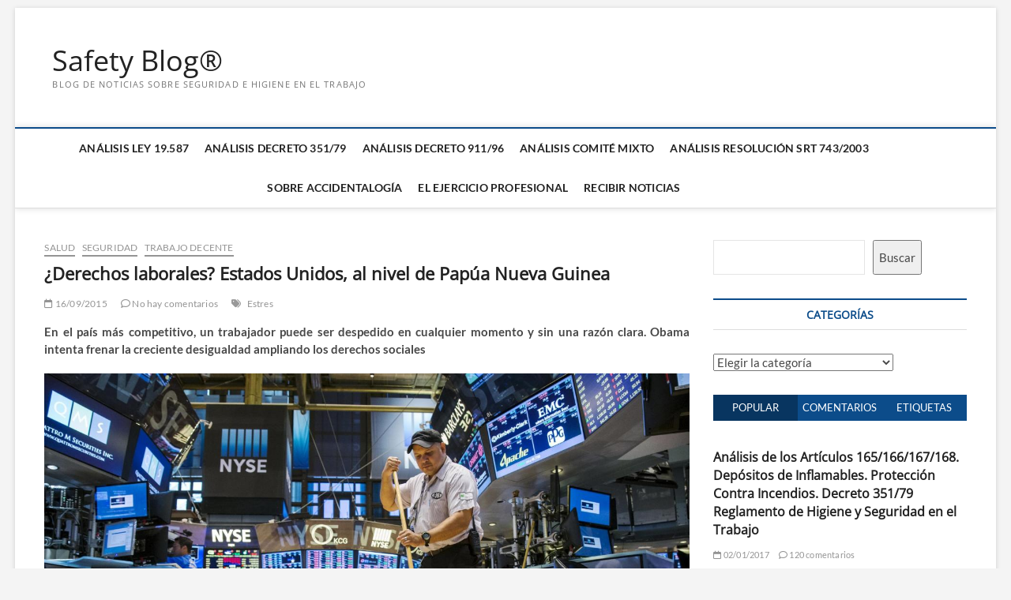

--- FILE ---
content_type: text/html; charset=UTF-8
request_url: https://redproteger.com.ar/safetyblog/derechos-laborales-estados-unidos-al-nivel-de-papua-nueva-guinea/
body_size: 25845
content:
<!DOCTYPE html>
<html lang="es">
<head>
<meta charset="UTF-8" />
<link rel="profile" href="http://gmpg.org/xfn/11" />
	<link rel="pingback" href="https://redproteger.com.ar/safetyblog/xmlrpc.php">

		 		 		 		 		 		 		 		 		 		 		 		 		 		 		 		 		 		 		 		 		 		 		 		 		 		 		 		 		 		 		 		 		 		 		 		 		 		 		 		 		 		 		 		 		 		 		 <meta name='robots' content='index, follow, max-image-preview:large, max-snippet:-1, max-video-preview:-1' />
<!-- Jetpack Site Verification Tags -->
<meta name="google-site-verification" content="cFcUrvCtfdxI03c4qFkazj9BXkojJh8F_jztjGfdAJU" />

	<!-- This site is optimized with the Yoast SEO plugin v26.7 - https://yoast.com/wordpress/plugins/seo/ -->
	<title>¿Derechos laborales? Estados Unidos, al nivel de Papúa Nueva Guinea - Safety Blog®</title>
	<link rel="canonical" href="https://redproteger.com.ar/safetyblog/derechos-laborales-estados-unidos-al-nivel-de-papua-nueva-guinea/" />
	<meta property="og:locale" content="es_ES" />
	<meta property="og:type" content="article" />
	<meta property="og:title" content="¿Derechos laborales? Estados Unidos, al nivel de Papúa Nueva Guinea - Safety Blog®" />
	<meta property="og:description" content="Blog de Noticias sobre Seguridad e Higiene en el Trabajo" />
	<meta property="og:url" content="https://redproteger.com.ar/safetyblog/derechos-laborales-estados-unidos-al-nivel-de-papua-nueva-guinea/" />
	<meta property="og:site_name" content="Safety Blog®" />
	<meta property="article:published_time" content="2015-09-16T16:31:23+00:00" />
	<meta property="og:image" content="http://redproteger.com.ar/safetyblog/wp-content/uploads/2015/09/c77e0f75d3af9bf76cb9f78c025a9119.jpg" />
	<meta name="author" content="Nestor Adolfo BOTTA" />
	<meta name="twitter:card" content="summary_large_image" />
	<meta name="twitter:label1" content="Escrito por" />
	<meta name="twitter:data1" content="Nestor Adolfo BOTTA" />
	<meta name="twitter:label2" content="Tiempo de lectura" />
	<meta name="twitter:data2" content="5 minutos" />
	<script data-jetpack-boost="ignore" type="application/ld+json" class="yoast-schema-graph">{"@context":"https://schema.org","@graph":[{"@type":"Article","@id":"https://redproteger.com.ar/safetyblog/derechos-laborales-estados-unidos-al-nivel-de-papua-nueva-guinea/#article","isPartOf":{"@id":"https://redproteger.com.ar/safetyblog/derechos-laborales-estados-unidos-al-nivel-de-papua-nueva-guinea/"},"author":{"name":"Nestor Adolfo BOTTA","@id":"https://redproteger.com.ar/safetyblog/#/schema/person/094592f54eddda6941fa955b8a5f69f5"},"headline":"¿Derechos laborales? Estados Unidos, al nivel de Papúa Nueva Guinea","datePublished":"2015-09-16T16:31:23+00:00","mainEntityOfPage":{"@id":"https://redproteger.com.ar/safetyblog/derechos-laborales-estados-unidos-al-nivel-de-papua-nueva-guinea/"},"wordCount":1042,"commentCount":0,"publisher":{"@id":"https://redproteger.com.ar/safetyblog/#/schema/person/094592f54eddda6941fa955b8a5f69f5"},"image":{"@id":"https://redproteger.com.ar/safetyblog/derechos-laborales-estados-unidos-al-nivel-de-papua-nueva-guinea/#primaryimage"},"thumbnailUrl":"http://redproteger.com.ar/safetyblog/wp-content/uploads/2015/09/c77e0f75d3af9bf76cb9f78c025a9119.jpg","keywords":["Estres"],"articleSection":["Salud","Seguridad","Trabajo Decente"],"inLanguage":"es","potentialAction":[{"@type":"CommentAction","name":"Comment","target":["https://redproteger.com.ar/safetyblog/derechos-laborales-estados-unidos-al-nivel-de-papua-nueva-guinea/#respond"]}]},{"@type":"WebPage","@id":"https://redproteger.com.ar/safetyblog/derechos-laborales-estados-unidos-al-nivel-de-papua-nueva-guinea/","url":"https://redproteger.com.ar/safetyblog/derechos-laborales-estados-unidos-al-nivel-de-papua-nueva-guinea/","name":"¿Derechos laborales? Estados Unidos, al nivel de Papúa Nueva Guinea - Safety Blog®","isPartOf":{"@id":"https://redproteger.com.ar/safetyblog/#website"},"primaryImageOfPage":{"@id":"https://redproteger.com.ar/safetyblog/derechos-laborales-estados-unidos-al-nivel-de-papua-nueva-guinea/#primaryimage"},"image":{"@id":"https://redproteger.com.ar/safetyblog/derechos-laborales-estados-unidos-al-nivel-de-papua-nueva-guinea/#primaryimage"},"thumbnailUrl":"http://redproteger.com.ar/safetyblog/wp-content/uploads/2015/09/c77e0f75d3af9bf76cb9f78c025a9119.jpg","datePublished":"2015-09-16T16:31:23+00:00","inLanguage":"es","potentialAction":[{"@type":"ReadAction","target":["https://redproteger.com.ar/safetyblog/derechos-laborales-estados-unidos-al-nivel-de-papua-nueva-guinea/"]}]},{"@type":"ImageObject","inLanguage":"es","@id":"https://redproteger.com.ar/safetyblog/derechos-laborales-estados-unidos-al-nivel-de-papua-nueva-guinea/#primaryimage","url":"http://redproteger.com.ar/safetyblog/wp-content/uploads/2015/09/c77e0f75d3af9bf76cb9f78c025a9119.jpg","contentUrl":"http://redproteger.com.ar/safetyblog/wp-content/uploads/2015/09/c77e0f75d3af9bf76cb9f78c025a9119.jpg"},{"@type":"WebSite","@id":"https://redproteger.com.ar/safetyblog/#website","url":"https://redproteger.com.ar/safetyblog/","name":"Safety Blog®","description":"Blog de Noticias sobre Seguridad e Higiene en el Trabajo","publisher":{"@id":"https://redproteger.com.ar/safetyblog/#/schema/person/094592f54eddda6941fa955b8a5f69f5"},"potentialAction":[{"@type":"SearchAction","target":{"@type":"EntryPoint","urlTemplate":"https://redproteger.com.ar/safetyblog/?s={search_term_string}"},"query-input":{"@type":"PropertyValueSpecification","valueRequired":true,"valueName":"search_term_string"}}],"inLanguage":"es"},{"@type":["Person","Organization"],"@id":"https://redproteger.com.ar/safetyblog/#/schema/person/094592f54eddda6941fa955b8a5f69f5","name":"Nestor Adolfo BOTTA","image":{"@type":"ImageObject","inLanguage":"es","@id":"https://redproteger.com.ar/safetyblog/#/schema/person/image/","url":"https://secure.gravatar.com/avatar/4f38ceaf6dfc73a46a9529b387b3461d5384a274a2f9ef93c98928b915b59948?s=96&d=mm&r=g","contentUrl":"https://secure.gravatar.com/avatar/4f38ceaf6dfc73a46a9529b387b3461d5384a274a2f9ef93c98928b915b59948?s=96&d=mm&r=g","caption":"Nestor Adolfo BOTTA"},"logo":{"@id":"https://redproteger.com.ar/safetyblog/#/schema/person/image/"},"sameAs":["http://www.redproteger.com.ar"],"url":"https://redproteger.com.ar/safetyblog/author/admin/"}]}</script>
	<!-- / Yoast SEO plugin. -->


<link rel='dns-prefetch' href='//stats.wp.com' />
<link rel='preconnect' href='//c0.wp.com' />
<link rel='stylesheet' id='all-css-5ad6180dff8f32034a0d2bb8ba3996f5' href='https://redproteger.com.ar/safetyblog/wp-content/boost-cache/static/0fd50cd75e.min.css' type='text/css' media='all' />
<style id='magbook-style-inline-css'>
/* Logo for high resolution screen(Use 2X size image) */
		.custom-logo-link .custom-logo {
			height: 80px;
			width: auto;
		}

		.top-logo-title .custom-logo-link {
			display: inline-block;
		}

		.top-logo-title .custom-logo {
			height: auto;
			width: 50%;
		}

		.top-logo-title #site-detail {
			display: block;
			text-align: center;
		}
		.side-menu-wrap .custom-logo {
			height: auto;
			width:100%;
		}

		@media only screen and (max-width: 767px) { 
			.top-logo-title .custom-logo-link .custom-logo {
				width: 60%;
			}
		}

		@media only screen and (max-width: 480px) { 
			.top-logo-title .custom-logo-link .custom-logo {
				width: 80%;
			}
		}
/*# sourceURL=magbook-style-inline-css */
</style>
<style id='wp-img-auto-sizes-contain-inline-css'>
img:is([sizes=auto i],[sizes^="auto," i]){contain-intrinsic-size:3000px 1500px}
/*# sourceURL=wp-img-auto-sizes-contain-inline-css */
</style>
<style id='wp-block-library-inline-css'>
:root{--wp-block-synced-color:#7a00df;--wp-block-synced-color--rgb:122,0,223;--wp-bound-block-color:var(--wp-block-synced-color);--wp-editor-canvas-background:#ddd;--wp-admin-theme-color:#007cba;--wp-admin-theme-color--rgb:0,124,186;--wp-admin-theme-color-darker-10:#006ba1;--wp-admin-theme-color-darker-10--rgb:0,107,160.5;--wp-admin-theme-color-darker-20:#005a87;--wp-admin-theme-color-darker-20--rgb:0,90,135;--wp-admin-border-width-focus:2px}@media (min-resolution:192dpi){:root{--wp-admin-border-width-focus:1.5px}}.wp-element-button{cursor:pointer}:root .has-very-light-gray-background-color{background-color:#eee}:root .has-very-dark-gray-background-color{background-color:#313131}:root .has-very-light-gray-color{color:#eee}:root .has-very-dark-gray-color{color:#313131}:root .has-vivid-green-cyan-to-vivid-cyan-blue-gradient-background{background:linear-gradient(135deg,#00d084,#0693e3)}:root .has-purple-crush-gradient-background{background:linear-gradient(135deg,#34e2e4,#4721fb 50%,#ab1dfe)}:root .has-hazy-dawn-gradient-background{background:linear-gradient(135deg,#faaca8,#dad0ec)}:root .has-subdued-olive-gradient-background{background:linear-gradient(135deg,#fafae1,#67a671)}:root .has-atomic-cream-gradient-background{background:linear-gradient(135deg,#fdd79a,#004a59)}:root .has-nightshade-gradient-background{background:linear-gradient(135deg,#330968,#31cdcf)}:root .has-midnight-gradient-background{background:linear-gradient(135deg,#020381,#2874fc)}:root{--wp--preset--font-size--normal:16px;--wp--preset--font-size--huge:42px}.has-regular-font-size{font-size:1em}.has-larger-font-size{font-size:2.625em}.has-normal-font-size{font-size:var(--wp--preset--font-size--normal)}.has-huge-font-size{font-size:var(--wp--preset--font-size--huge)}.has-text-align-center{text-align:center}.has-text-align-left{text-align:left}.has-text-align-right{text-align:right}.has-fit-text{white-space:nowrap!important}#end-resizable-editor-section{display:none}.aligncenter{clear:both}.items-justified-left{justify-content:flex-start}.items-justified-center{justify-content:center}.items-justified-right{justify-content:flex-end}.items-justified-space-between{justify-content:space-between}.screen-reader-text{border:0;clip-path:inset(50%);height:1px;margin:-1px;overflow:hidden;padding:0;position:absolute;width:1px;word-wrap:normal!important}.screen-reader-text:focus{background-color:#ddd;clip-path:none;color:#444;display:block;font-size:1em;height:auto;left:5px;line-height:normal;padding:15px 23px 14px;text-decoration:none;top:5px;width:auto;z-index:100000}html :where(.has-border-color){border-style:solid}html :where([style*=border-top-color]){border-top-style:solid}html :where([style*=border-right-color]){border-right-style:solid}html :where([style*=border-bottom-color]){border-bottom-style:solid}html :where([style*=border-left-color]){border-left-style:solid}html :where([style*=border-width]){border-style:solid}html :where([style*=border-top-width]){border-top-style:solid}html :where([style*=border-right-width]){border-right-style:solid}html :where([style*=border-bottom-width]){border-bottom-style:solid}html :where([style*=border-left-width]){border-left-style:solid}html :where(img[class*=wp-image-]){height:auto;max-width:100%}:where(figure){margin:0 0 1em}html :where(.is-position-sticky){--wp-admin--admin-bar--position-offset:var(--wp-admin--admin-bar--height,0px)}@media screen and (max-width:600px){html :where(.is-position-sticky){--wp-admin--admin-bar--position-offset:0px}}

/*# sourceURL=wp-block-library-inline-css */
</style><style id='wp-block-search-inline-css'>
.wp-block-search__button{margin-left:10px;word-break:normal}.wp-block-search__button.has-icon{line-height:0}.wp-block-search__button svg{height:1.25em;min-height:24px;min-width:24px;width:1.25em;fill:currentColor;vertical-align:text-bottom}:where(.wp-block-search__button){border:1px solid #ccc;padding:6px 10px}.wp-block-search__inside-wrapper{display:flex;flex:auto;flex-wrap:nowrap;max-width:100%}.wp-block-search__label{width:100%}.wp-block-search.wp-block-search__button-only .wp-block-search__button{box-sizing:border-box;display:flex;flex-shrink:0;justify-content:center;margin-left:0;max-width:100%}.wp-block-search.wp-block-search__button-only .wp-block-search__inside-wrapper{min-width:0!important;transition-property:width}.wp-block-search.wp-block-search__button-only .wp-block-search__input{flex-basis:100%;transition-duration:.3s}.wp-block-search.wp-block-search__button-only.wp-block-search__searchfield-hidden,.wp-block-search.wp-block-search__button-only.wp-block-search__searchfield-hidden .wp-block-search__inside-wrapper{overflow:hidden}.wp-block-search.wp-block-search__button-only.wp-block-search__searchfield-hidden .wp-block-search__input{border-left-width:0!important;border-right-width:0!important;flex-basis:0;flex-grow:0;margin:0;min-width:0!important;padding-left:0!important;padding-right:0!important;width:0!important}:where(.wp-block-search__input){appearance:none;border:1px solid #949494;flex-grow:1;font-family:inherit;font-size:inherit;font-style:inherit;font-weight:inherit;letter-spacing:inherit;line-height:inherit;margin-left:0;margin-right:0;min-width:3rem;padding:8px;text-decoration:unset!important;text-transform:inherit}:where(.wp-block-search__button-inside .wp-block-search__inside-wrapper){background-color:#fff;border:1px solid #949494;box-sizing:border-box;padding:4px}:where(.wp-block-search__button-inside .wp-block-search__inside-wrapper) .wp-block-search__input{border:none;border-radius:0;padding:0 4px}:where(.wp-block-search__button-inside .wp-block-search__inside-wrapper) .wp-block-search__input:focus{outline:none}:where(.wp-block-search__button-inside .wp-block-search__inside-wrapper) :where(.wp-block-search__button){padding:4px 8px}.wp-block-search.aligncenter .wp-block-search__inside-wrapper{margin:auto}.wp-block[data-align=right] .wp-block-search.wp-block-search__button-only .wp-block-search__inside-wrapper{float:right}
/*# sourceURL=https://redproteger.com.ar/safetyblog/wp-includes/blocks/search/style.min.css */
</style>
<style id='global-styles-inline-css'>
:root{--wp--preset--aspect-ratio--square: 1;--wp--preset--aspect-ratio--4-3: 4/3;--wp--preset--aspect-ratio--3-4: 3/4;--wp--preset--aspect-ratio--3-2: 3/2;--wp--preset--aspect-ratio--2-3: 2/3;--wp--preset--aspect-ratio--16-9: 16/9;--wp--preset--aspect-ratio--9-16: 9/16;--wp--preset--color--black: #000000;--wp--preset--color--cyan-bluish-gray: #abb8c3;--wp--preset--color--white: #ffffff;--wp--preset--color--pale-pink: #f78da7;--wp--preset--color--vivid-red: #cf2e2e;--wp--preset--color--luminous-vivid-orange: #ff6900;--wp--preset--color--luminous-vivid-amber: #fcb900;--wp--preset--color--light-green-cyan: #7bdcb5;--wp--preset--color--vivid-green-cyan: #00d084;--wp--preset--color--pale-cyan-blue: #8ed1fc;--wp--preset--color--vivid-cyan-blue: #0693e3;--wp--preset--color--vivid-purple: #9b51e0;--wp--preset--gradient--vivid-cyan-blue-to-vivid-purple: linear-gradient(135deg,rgb(6,147,227) 0%,rgb(155,81,224) 100%);--wp--preset--gradient--light-green-cyan-to-vivid-green-cyan: linear-gradient(135deg,rgb(122,220,180) 0%,rgb(0,208,130) 100%);--wp--preset--gradient--luminous-vivid-amber-to-luminous-vivid-orange: linear-gradient(135deg,rgb(252,185,0) 0%,rgb(255,105,0) 100%);--wp--preset--gradient--luminous-vivid-orange-to-vivid-red: linear-gradient(135deg,rgb(255,105,0) 0%,rgb(207,46,46) 100%);--wp--preset--gradient--very-light-gray-to-cyan-bluish-gray: linear-gradient(135deg,rgb(238,238,238) 0%,rgb(169,184,195) 100%);--wp--preset--gradient--cool-to-warm-spectrum: linear-gradient(135deg,rgb(74,234,220) 0%,rgb(151,120,209) 20%,rgb(207,42,186) 40%,rgb(238,44,130) 60%,rgb(251,105,98) 80%,rgb(254,248,76) 100%);--wp--preset--gradient--blush-light-purple: linear-gradient(135deg,rgb(255,206,236) 0%,rgb(152,150,240) 100%);--wp--preset--gradient--blush-bordeaux: linear-gradient(135deg,rgb(254,205,165) 0%,rgb(254,45,45) 50%,rgb(107,0,62) 100%);--wp--preset--gradient--luminous-dusk: linear-gradient(135deg,rgb(255,203,112) 0%,rgb(199,81,192) 50%,rgb(65,88,208) 100%);--wp--preset--gradient--pale-ocean: linear-gradient(135deg,rgb(255,245,203) 0%,rgb(182,227,212) 50%,rgb(51,167,181) 100%);--wp--preset--gradient--electric-grass: linear-gradient(135deg,rgb(202,248,128) 0%,rgb(113,206,126) 100%);--wp--preset--gradient--midnight: linear-gradient(135deg,rgb(2,3,129) 0%,rgb(40,116,252) 100%);--wp--preset--font-size--small: 13px;--wp--preset--font-size--medium: 20px;--wp--preset--font-size--large: 36px;--wp--preset--font-size--x-large: 42px;--wp--preset--spacing--20: 0.44rem;--wp--preset--spacing--30: 0.67rem;--wp--preset--spacing--40: 1rem;--wp--preset--spacing--50: 1.5rem;--wp--preset--spacing--60: 2.25rem;--wp--preset--spacing--70: 3.38rem;--wp--preset--spacing--80: 5.06rem;--wp--preset--shadow--natural: 6px 6px 9px rgba(0, 0, 0, 0.2);--wp--preset--shadow--deep: 12px 12px 50px rgba(0, 0, 0, 0.4);--wp--preset--shadow--sharp: 6px 6px 0px rgba(0, 0, 0, 0.2);--wp--preset--shadow--outlined: 6px 6px 0px -3px rgb(255, 255, 255), 6px 6px rgb(0, 0, 0);--wp--preset--shadow--crisp: 6px 6px 0px rgb(0, 0, 0);}:where(.is-layout-flex){gap: 0.5em;}:where(.is-layout-grid){gap: 0.5em;}body .is-layout-flex{display: flex;}.is-layout-flex{flex-wrap: wrap;align-items: center;}.is-layout-flex > :is(*, div){margin: 0;}body .is-layout-grid{display: grid;}.is-layout-grid > :is(*, div){margin: 0;}:where(.wp-block-columns.is-layout-flex){gap: 2em;}:where(.wp-block-columns.is-layout-grid){gap: 2em;}:where(.wp-block-post-template.is-layout-flex){gap: 1.25em;}:where(.wp-block-post-template.is-layout-grid){gap: 1.25em;}.has-black-color{color: var(--wp--preset--color--black) !important;}.has-cyan-bluish-gray-color{color: var(--wp--preset--color--cyan-bluish-gray) !important;}.has-white-color{color: var(--wp--preset--color--white) !important;}.has-pale-pink-color{color: var(--wp--preset--color--pale-pink) !important;}.has-vivid-red-color{color: var(--wp--preset--color--vivid-red) !important;}.has-luminous-vivid-orange-color{color: var(--wp--preset--color--luminous-vivid-orange) !important;}.has-luminous-vivid-amber-color{color: var(--wp--preset--color--luminous-vivid-amber) !important;}.has-light-green-cyan-color{color: var(--wp--preset--color--light-green-cyan) !important;}.has-vivid-green-cyan-color{color: var(--wp--preset--color--vivid-green-cyan) !important;}.has-pale-cyan-blue-color{color: var(--wp--preset--color--pale-cyan-blue) !important;}.has-vivid-cyan-blue-color{color: var(--wp--preset--color--vivid-cyan-blue) !important;}.has-vivid-purple-color{color: var(--wp--preset--color--vivid-purple) !important;}.has-black-background-color{background-color: var(--wp--preset--color--black) !important;}.has-cyan-bluish-gray-background-color{background-color: var(--wp--preset--color--cyan-bluish-gray) !important;}.has-white-background-color{background-color: var(--wp--preset--color--white) !important;}.has-pale-pink-background-color{background-color: var(--wp--preset--color--pale-pink) !important;}.has-vivid-red-background-color{background-color: var(--wp--preset--color--vivid-red) !important;}.has-luminous-vivid-orange-background-color{background-color: var(--wp--preset--color--luminous-vivid-orange) !important;}.has-luminous-vivid-amber-background-color{background-color: var(--wp--preset--color--luminous-vivid-amber) !important;}.has-light-green-cyan-background-color{background-color: var(--wp--preset--color--light-green-cyan) !important;}.has-vivid-green-cyan-background-color{background-color: var(--wp--preset--color--vivid-green-cyan) !important;}.has-pale-cyan-blue-background-color{background-color: var(--wp--preset--color--pale-cyan-blue) !important;}.has-vivid-cyan-blue-background-color{background-color: var(--wp--preset--color--vivid-cyan-blue) !important;}.has-vivid-purple-background-color{background-color: var(--wp--preset--color--vivid-purple) !important;}.has-black-border-color{border-color: var(--wp--preset--color--black) !important;}.has-cyan-bluish-gray-border-color{border-color: var(--wp--preset--color--cyan-bluish-gray) !important;}.has-white-border-color{border-color: var(--wp--preset--color--white) !important;}.has-pale-pink-border-color{border-color: var(--wp--preset--color--pale-pink) !important;}.has-vivid-red-border-color{border-color: var(--wp--preset--color--vivid-red) !important;}.has-luminous-vivid-orange-border-color{border-color: var(--wp--preset--color--luminous-vivid-orange) !important;}.has-luminous-vivid-amber-border-color{border-color: var(--wp--preset--color--luminous-vivid-amber) !important;}.has-light-green-cyan-border-color{border-color: var(--wp--preset--color--light-green-cyan) !important;}.has-vivid-green-cyan-border-color{border-color: var(--wp--preset--color--vivid-green-cyan) !important;}.has-pale-cyan-blue-border-color{border-color: var(--wp--preset--color--pale-cyan-blue) !important;}.has-vivid-cyan-blue-border-color{border-color: var(--wp--preset--color--vivid-cyan-blue) !important;}.has-vivid-purple-border-color{border-color: var(--wp--preset--color--vivid-purple) !important;}.has-vivid-cyan-blue-to-vivid-purple-gradient-background{background: var(--wp--preset--gradient--vivid-cyan-blue-to-vivid-purple) !important;}.has-light-green-cyan-to-vivid-green-cyan-gradient-background{background: var(--wp--preset--gradient--light-green-cyan-to-vivid-green-cyan) !important;}.has-luminous-vivid-amber-to-luminous-vivid-orange-gradient-background{background: var(--wp--preset--gradient--luminous-vivid-amber-to-luminous-vivid-orange) !important;}.has-luminous-vivid-orange-to-vivid-red-gradient-background{background: var(--wp--preset--gradient--luminous-vivid-orange-to-vivid-red) !important;}.has-very-light-gray-to-cyan-bluish-gray-gradient-background{background: var(--wp--preset--gradient--very-light-gray-to-cyan-bluish-gray) !important;}.has-cool-to-warm-spectrum-gradient-background{background: var(--wp--preset--gradient--cool-to-warm-spectrum) !important;}.has-blush-light-purple-gradient-background{background: var(--wp--preset--gradient--blush-light-purple) !important;}.has-blush-bordeaux-gradient-background{background: var(--wp--preset--gradient--blush-bordeaux) !important;}.has-luminous-dusk-gradient-background{background: var(--wp--preset--gradient--luminous-dusk) !important;}.has-pale-ocean-gradient-background{background: var(--wp--preset--gradient--pale-ocean) !important;}.has-electric-grass-gradient-background{background: var(--wp--preset--gradient--electric-grass) !important;}.has-midnight-gradient-background{background: var(--wp--preset--gradient--midnight) !important;}.has-small-font-size{font-size: var(--wp--preset--font-size--small) !important;}.has-medium-font-size{font-size: var(--wp--preset--font-size--medium) !important;}.has-large-font-size{font-size: var(--wp--preset--font-size--large) !important;}.has-x-large-font-size{font-size: var(--wp--preset--font-size--x-large) !important;}
/*# sourceURL=global-styles-inline-css */
</style>

<style id='classic-theme-styles-inline-css'>
/*! This file is auto-generated */
.wp-block-button__link{color:#fff;background-color:#32373c;border-radius:9999px;box-shadow:none;text-decoration:none;padding:calc(.667em + 2px) calc(1.333em + 2px);font-size:1.125em}.wp-block-file__button{background:#32373c;color:#fff;text-decoration:none}
/*# sourceURL=/wp-includes/css/classic-themes.min.css */
</style>


<link rel="alternate" type="text/html" media="only screen and (max-width: 640px)" href="https://redproteger.com.ar/safetyblog/derechos-laborales-estados-unidos-al-nivel-de-papua-nueva-guinea/?amp=1">	<style>img#wpstats{display:none}</style>
			<meta name="viewport" content="width=device-width" />
	<link rel="amphtml" href="https://redproteger.com.ar/safetyblog/derechos-laborales-estados-unidos-al-nivel-de-papua-nueva-guinea/?amp=1"><style>#amp-mobile-version-switcher{left:0;position:absolute;width:100%;z-index:100}#amp-mobile-version-switcher>a{background-color:#444;border:0;color:#eaeaea;display:block;font-family:-apple-system,BlinkMacSystemFont,Segoe UI,Roboto,Oxygen-Sans,Ubuntu,Cantarell,Helvetica Neue,sans-serif;font-size:16px;font-weight:600;padding:15px 0;text-align:center;-webkit-text-decoration:none;text-decoration:none}#amp-mobile-version-switcher>a:active,#amp-mobile-version-switcher>a:focus,#amp-mobile-version-switcher>a:hover{-webkit-text-decoration:underline;text-decoration:underline}</style><link rel="icon" href="https://redproteger.com.ar/safetyblog/wp-content/uploads/2025/11/cropped-12204990-32x32.png" sizes="32x32" />
<link rel="icon" href="https://redproteger.com.ar/safetyblog/wp-content/uploads/2025/11/cropped-12204990-192x192.png" sizes="192x192" />
<link rel="apple-touch-icon" href="https://redproteger.com.ar/safetyblog/wp-content/uploads/2025/11/cropped-12204990-180x180.png" />
<meta name="msapplication-TileImage" content="https://redproteger.com.ar/safetyblog/wp-content/uploads/2025/11/cropped-12204990-270x270.png" />
<link rel='stylesheet' id='all-css-f6df17388a47c54b343dedc362d96bac' href='https://redproteger.com.ar/safetyblog/wp-content/boost-cache/static/d936c09214.min.css' type='text/css' media='all' />
</head>
<body class="wp-singular post-template-default single single-post postid-13595 single-format-standard wp-embed-responsive wp-theme-magbook boxed-layout ">
	<div id="page" class="site">
	<a class="skip-link screen-reader-text" href="#site-content-contain">Saltar al contenido</a>
	<!-- Masthead ============================================= -->
	<header id="masthead" class="site-header" role="banner">
		<div class="header-wrap">
						<!-- Top Header============================================= -->
			<div class="top-header">

				
				<!-- Main Header============================================= -->
				<div class="logo-bar"> <div class="wrap"> <div id="site-branding"><div id="site-detail"> <h2 id="site-title"> 				<a href="https://redproteger.com.ar/safetyblog/" title="Safety Blog®" rel="home"> Safety Blog® </a>
				 </h2> <!-- end .site-title --> 					<div id="site-description"> Blog de Noticias sobre Seguridad e Higiene en el Trabajo </div> <!-- end #site-description -->
						
		</div></div>		</div><!-- end .wrap -->
	</div><!-- end .logo-bar -->


				<div id="sticky-header" class="clearfix">
					<div class="wrap">
						<div class="main-header clearfix">

							<!-- Main Nav ============================================= -->
									<div id="site-branding">
						<div id="site-detail">
				<div id="site-title">
					<a href="https://redproteger.com.ar/safetyblog/" title="Safety Blog®" rel="home"> Safety Blog® </a>
				</div>
				<!-- end #site-title -->
				<div id="site-description">Blog de Noticias sobre Seguridad e Higiene en el Trabajo</div> <!-- end #site-description -->
			</div>
						</div> <!-- end #site-branding -->
									<nav id="site-navigation" class="main-navigation clearfix" role="navigation" aria-label="Menú principal">
																	<button class="menu-toggle" type="button" aria-controls="primary-menu" aria-expanded="false">
										<span class="line-bar"></span>
									</button><!-- end .menu-toggle -->
									<ul class="menu"><li class="page_item page-item-31845"><a href="https://redproteger.com.ar/safetyblog/analisis-ley-19-587/">Análisis Ley 19.587</a></li><li class="page_item page-item-15025"><a href="https://redproteger.com.ar/safetyblog/analisis-legislacion/">Análisis Decreto 351/79</a></li><li class="page_item page-item-15384"><a href="https://redproteger.com.ar/safetyblog/analisis-decreto-91196/">Análisis Decreto 911/96</a></li><li class="page_item page-item-15518"><a href="https://redproteger.com.ar/safetyblog/analisis-comite-mixto/">Análisis Comité Mixto</a></li><li class="page_item page-item-15455"><a href="https://redproteger.com.ar/safetyblog/resolucion-srt-7432003-registro-nacional-para-la-prevencion-de-accidentes-industriales-mayores/">Análisis Resolución SRT 743/2003</a></li><li class="page_item page-item-15034"><a href="https://redproteger.com.ar/safetyblog/sobre-accidentalogia/">Sobre Accidentalogía</a></li><li class="page_item page-item-15029"><a href="https://redproteger.com.ar/safetyblog/sobre-el-ejercicio-profesional/">El Ejercicio Profesional</a></li><li class="page_item page-item-6508"><a href="https://redproteger.com.ar/safetyblog/subcribe/">Recibir noticias</a></li></ul>								</nav> <!-- end #site-navigation -->
							
						</div><!-- end .main-header -->
					</div> <!-- end .wrap -->
				</div><!-- end #sticky-header -->

							</div><!-- end .top-header -->
					</div><!-- end .header-wrap -->

		<!-- Breaking News ============================================= -->
		
		<!-- Main Slider ============================================= -->
			</header> <!-- end #masthead -->

	<!-- Main Page Start ============================================= -->
	<div id="site-content-contain" class="site-content-contain">
		<div id="content" class="site-content">
				<div class="wrap">
	<div id="primary" class="content-area">
		<main id="main" class="site-main" role="main">
							<article id="post-13595" class="post-13595 post type-post status-publish format-standard hentry category-salud category-seguridad category-trabajo-decente tag-estres">
										<header class="entry-header">
													<div class="entry-meta">
									<span class="cats-links">
								<a class="cl-31" href="https://redproteger.com.ar/safetyblog/category/salud/">Salud</a>
									<a class="cl-32" href="https://redproteger.com.ar/safetyblog/category/seguridad/">Seguridad</a>
									<a class="cl-82" href="https://redproteger.com.ar/safetyblog/category/trabajo-decente/">Trabajo Decente</a>
				</span><!-- end .cat-links -->
							</div>
														<h1 class="entry-title">¿Derechos laborales? Estados Unidos, al nivel de Papúa Nueva Guinea</h1> <!-- end.entry-title -->
							<div class="entry-meta"><span class="author vcard"><a href="https://redproteger.com.ar/safetyblog/author/admin/" title="¿Derechos laborales? Estados Unidos, al nivel de Papúa Nueva Guinea"><i class="fa-regular fa-user"></i> Nestor Adolfo BOTTA</a></span><span class="posted-on"><a href="https://redproteger.com.ar/safetyblog/derechos-laborales-estados-unidos-al-nivel-de-papua-nueva-guinea/" title="16/09/2015"><i class="fa-regular fa-calendar"></i> 16/09/2015</a></span>										<span class="comments">
										<a href="https://redproteger.com.ar/safetyblog/derechos-laborales-estados-unidos-al-nivel-de-papua-nueva-guinea/?noamp=mobile#respond"><i class="fa-regular fa-comment"></i> No hay comentarios</a> </span>
																	<span class="tag-links">
										<a href="https://redproteger.com.ar/safetyblog/tag/estres/" rel="tag">Estres</a>									</span> <!-- end .tag-links -->
								</div> <!-- end .entry-meta -->					</header> <!-- end .entry-header -->
					<div class="entry-content">
							<p style="text-align: justify;"><strong>En el país más competitivo, un trabajador puede ser despedido en cualquier momento y sin una razón clara. Obama intenta frenar la creciente desigualdad ampliando los derechos sociales</strong></p>
<p style="text-align: center;"><a href="http://redproteger.com.ar/safetyblog/wp-content/uploads/2015/09/c77e0f75d3af9bf76cb9f78c025a9119.jpg"><img fetchpriority="high" decoding="async" data-attachment-id="13596" data-permalink="https://redproteger.com.ar/safetyblog/derechos-laborales-estados-unidos-al-nivel-de-papua-nueva-guinea/c77e0f75d3af9bf76cb9f78c025a9119/" data-orig-file="https://redproteger.com.ar/safetyblog/wp-content/uploads/2015/09/c77e0f75d3af9bf76cb9f78c025a9119.jpg" data-orig-size="1338,892" data-comments-opened="1" data-image-meta="{&quot;aperture&quot;:&quot;0&quot;,&quot;credit&quot;:&quot;&quot;,&quot;camera&quot;:&quot;&quot;,&quot;caption&quot;:&quot;&quot;,&quot;created_timestamp&quot;:&quot;0&quot;,&quot;copyright&quot;:&quot;&quot;,&quot;focal_length&quot;:&quot;0&quot;,&quot;iso&quot;:&quot;0&quot;,&quot;shutter_speed&quot;:&quot;0&quot;,&quot;title&quot;:&quot;&quot;,&quot;orientation&quot;:&quot;0&quot;}" data-image-title="c77e0f75d3af9bf76cb9f78c025a9119" data-image-description="" data-image-caption="" data-medium-file="https://redproteger.com.ar/safetyblog/wp-content/uploads/2015/09/c77e0f75d3af9bf76cb9f78c025a9119-300x200.jpg" data-large-file="https://redproteger.com.ar/safetyblog/wp-content/uploads/2015/09/c77e0f75d3af9bf76cb9f78c025a9119-1024x683.jpg" class="aligncenter size-full wp-image-13596" src="http://redproteger.com.ar/safetyblog/wp-content/uploads/2015/09/c77e0f75d3af9bf76cb9f78c025a9119.jpg" alt="c77e0f75d3af9bf76cb9f78c025a9119" width="1338" height="892" srcset="https://redproteger.com.ar/safetyblog/wp-content/uploads/2015/09/c77e0f75d3af9bf76cb9f78c025a9119.jpg 1338w, https://redproteger.com.ar/safetyblog/wp-content/uploads/2015/09/c77e0f75d3af9bf76cb9f78c025a9119-300x200.jpg 300w, https://redproteger.com.ar/safetyblog/wp-content/uploads/2015/09/c77e0f75d3af9bf76cb9f78c025a9119-1024x683.jpg 1024w" sizes="(max-width: 1338px) 100vw, 1338px" /></a><em>Un trabajador limpia el suelo en la Bolsa de Nueva York, el 1 de septiembre de 2015 (Reuters).</em></p>
<p style="text-align: justify;">Cada vez que un estadounidense oye hablar de las vacaciones europeas, un halo de fascinación cruza su rostro. ¿22 días laborables? ¿Y 14 festivos? Inmediatamente preguntan qué hacemos con tanto tiempo libre. Cuántos viajes planeamos y cómo vive uno dejándose mimar con tapas y vino blanco al sol en las tardes de verano. “En mi próxima vida”, suelen zanjar.</p>
<p style="text-align: justify;">Las vacaciones son solo un detalle del enorme abismo que separa Europa de Estados Unidos en materia laboral. EEUU es el país industrializado (uno de los 34 que agrupa lo OCDE) con menos días de vacaciones: solo 10 al año. Menos de la mitad de los días garantizados en España. Estados Unidos es, también, la única nación de la OCDE donde las vacaciones pagadas no están garantizadas, ni tampoco la baja por maternidad a nivel nacional. Los otros dos únicos países del mundo donde la baja por maternidad no está garantizada son Omán y Papúa Nueva Guinea.<span id="more-13595"></span></p>
<p style="text-align: justify;">“Estados Unidos va por detrás”, dice a El Confidencial Richard Bales, decano de la facultad de Derecho de Ohio Northern University. “Es uno de los pocos países del mundo donde un trabajador puede ser despedido en cualquier momento y sin una razón clara”.</p>
<p style="text-align: justify;">Uno de los motivos, según Bales, es la escasa fuerza de los sindicatos, reducidos en las últimas décadas a grupos sin influencia. El porcentaje de trabajadores sindicados en Estados Unidos ha descendido al mínimo desde el final de la segunda guerra mundial: un 11,3%. Solo en 2012, aproximadamente dos millones de personas entraron al mercado laboral. Mientras, el número de empleados sindicados descendió en casi 400.000.</p>
<p style="text-align: justify;">“Los sindicatos no han hecho un buen trabajo de relaciones públicas”, declara Bales. “No han sabido comunicar su esfuerzo por defender los derechos de los trabajadores. Mientras, las empresas han sido muy hábiles en tomar los medios y transformar la palabra &#8216;sindicato&#8217; en algo negativo”.</p>
<p style="text-align: justify;">Gonzalo Salvador, portavoz de la federación sindical AFL-CIO, atribuye la caída de los sindicatos a los Gobiernos conservadores de los últimos 30 años. “El ataque a los sindicatos ha generado una desigualdad que no se veía desde principios del siglo XX”, dice a El Confidencial. “Gente como los (millonarios) hermanos Koch pueden evitar que en Washington se aprueben leyes que deberían ser básicas. No se dan cuenta de que lo que beneficia al trabajador beneficia a la productividad”.</p>
<p style="text-align: center;"><a href="http://redproteger.com.ar/safetyblog/wp-content/uploads/2015/09/worker-places-u-s-flags-at-graves-at-cypress-hills-national-cemetery-in-brooklyn-new-york.jpg"><img decoding="async" data-attachment-id="13597" data-permalink="https://redproteger.com.ar/safetyblog/derechos-laborales-estados-unidos-al-nivel-de-papua-nueva-guinea/worker-places-u-s-flags-at-graves-at-cypress-hills-national-cemetery-in-brooklyn-new-york/" data-orig-file="https://redproteger.com.ar/safetyblog/wp-content/uploads/2015/09/worker-places-u-s-flags-at-graves-at-cypress-hills-national-cemetery-in-brooklyn-new-york.jpg" data-orig-size="939,626" data-comments-opened="1" data-image-meta="{&quot;aperture&quot;:&quot;0&quot;,&quot;credit&quot;:&quot;&quot;,&quot;camera&quot;:&quot;&quot;,&quot;caption&quot;:&quot;&quot;,&quot;created_timestamp&quot;:&quot;0&quot;,&quot;copyright&quot;:&quot;&quot;,&quot;focal_length&quot;:&quot;0&quot;,&quot;iso&quot;:&quot;0&quot;,&quot;shutter_speed&quot;:&quot;0&quot;,&quot;title&quot;:&quot;&quot;,&quot;orientation&quot;:&quot;0&quot;}" data-image-title="worker-places-u-s-flags-at-graves-at-cypress-hills-national-cemetery-in-brooklyn-new-york" data-image-description="" data-image-caption="" data-medium-file="https://redproteger.com.ar/safetyblog/wp-content/uploads/2015/09/worker-places-u-s-flags-at-graves-at-cypress-hills-national-cemetery-in-brooklyn-new-york-300x200.jpg" data-large-file="https://redproteger.com.ar/safetyblog/wp-content/uploads/2015/09/worker-places-u-s-flags-at-graves-at-cypress-hills-national-cemetery-in-brooklyn-new-york.jpg" class="aligncenter size-full wp-image-13597" src="http://redproteger.com.ar/safetyblog/wp-content/uploads/2015/09/worker-places-u-s-flags-at-graves-at-cypress-hills-national-cemetery-in-brooklyn-new-york.jpg" alt="worker-places-u-s-flags-at-graves-at-cypress-hills-national-cemetery-in-brooklyn-new-york" width="939" height="626" srcset="https://redproteger.com.ar/safetyblog/wp-content/uploads/2015/09/worker-places-u-s-flags-at-graves-at-cypress-hills-national-cemetery-in-brooklyn-new-york.jpg 939w, https://redproteger.com.ar/safetyblog/wp-content/uploads/2015/09/worker-places-u-s-flags-at-graves-at-cypress-hills-national-cemetery-in-brooklyn-new-york-300x200.jpg 300w" sizes="(max-width: 939px) 100vw, 939px" /></a><em>Un trabajador coloca banderas en el Cementerio Cypress Hills, en Brooklyn (Reuters).</em></p>
<p style="text-align: justify;"><strong>La batalla política del derecho laboral</strong></p>
<p style="text-align: justify;">El presidente de Estados Unidos, Barack Obama, intenta cumplir decreto a decreto lo prometido en su último discurso del Estado de la Unión: frenar la creciente desigualdad ampliando los derechos sociales. La última ley ejecutiva la firmó este lunes a bordo del Air Force One, cuando se dirigía a conmemorar el Día del Trabajo en Boston. La ley, sin apoyo del Congreso, obliga a las empresas que trabajan con el Gobierno a garantizar siete días de baja laboral a sus 300.000 empleados.</p>
<p style="text-align: justify;">“Ahora mismo hay padres que tienen que elegir entre perder ingresos y quedarse en casa con un hijo enfermo”, declaró el presidente en mangas de camisa. Barack Obama exigió al Congreso, bajo control republicano, que extendiese este derecho a los 44 millones de empleados, el 40% del sector privado, que todavía carecen de él. “Somos el único país avanzado de la Tierra que no garantiza la baja laboral ni la baja por maternidad a nuestros trabajadores”, añadió.</p>
<p style="text-align: justify;">El pasado junio, Obama ordenó duplicar el salario máximo por el cual los empleados tienen derecho a cobrar las horas extra si trabajan más de 40 horas a la semana. Ahora, solo aquellos que ganan menos de 23.600 dólares al año disfrutan este derecho. Si la ley prospera, el límite estará en 50.300 dólares, lo cual beneficiaría a 4,6 millones más de trabajadores. En enero el Gobierno también aprobó garantizar 6 semanas de baja de maternidad y paternidad a empleados federales.</p>
<p style="text-align: justify;">Estas medidas han sido aplaudidas por los sindicatos y repudiadas por asociaciones patronales. “Es un paso muy positivo”, declara Gonzalo Salvador. “Una de las campañas más fuertes ahora mismo es la de subir el salario mínimo. El Gobierno está presionando al Congreso en este sentido; también para lograr el pago de las horas extra”.</p>
<p style="text-align: justify;">La Federación Nacional de Minoristas, por el contrario, declara que el pago de las horas extra aumentará los costes laborales, frenará la contratación y limitará la productividad. La federación asegura que el 75% de los gerentes de compañías minoristas están en contra de esta ley, que además afectará especialmente a los estados campestres, donde el sueldo medio es más bajo y por tanto el nuevo límite salarial abarcará, como en Tennessee o West Virgina, al 50% de los trabajadores.</p>
<p style="text-align: justify;">Los gerentes “no quieren que se les diga que se vayan a casa después de 40 horas si lo que desean es hacer el trabajo necesario para el éxito de la tienda”, escribe David French, vicepresidente de relaciones gubernamentales de NFR. “Saben que el secreto del éxito es labrarse una carrera, no mirar el reloj”.</p>
<p style="text-align: justify;">Estas condiciones de trabajo, enraizadas, quizás, en la tradición pionera y protestante de ganarse el cielo como premio al esfuerzo diario, son también enarboladas con orgullo: la dignidad de obtener el pan sin apoyo de nadie y de ser el país más competitivo del mundo, según la escuela suiza de negocios IMD. El americano medio trabaja 34,4 horas a la semana; más que el resto de países industrializados. Según una encuesta de Gallup, los empleados a tiempo completo le dedican 47 horas semanales, y 6,5 millones de personas quieren trabajar más horas. Una cifra récord.</p>
<p style="text-align: justify;"><a href="http://www.elconfidencial.com/mundo/2015-09-14/derechos-laborales-estados-unidos-al-nivel-de-papua-nueva-guinea_1014559/#lpu6ZfhbV3ksOqA1" target="_blank">Fuente: www.elconfidencial.com</a></p>
<div class="sharedaddy sd-sharing-enabled"><div class="robots-nocontent sd-block sd-social sd-social-icon-text sd-sharing"><h3 class="sd-title">Comparte esto:</h3><div class="sd-content"><ul><li class="share-facebook"><a rel="nofollow noopener noreferrer"
				data-shared="sharing-facebook-13595"
				class="share-facebook sd-button share-icon"
				href="https://redproteger.com.ar/safetyblog/derechos-laborales-estados-unidos-al-nivel-de-papua-nueva-guinea/?share=facebook"
				target="_blank"
				aria-labelledby="sharing-facebook-13595"
				>
				<span id="sharing-facebook-13595" hidden>Haz clic para compartir en Facebook (Se abre en una ventana nueva)</span>
				<span>Facebook</span>
			</a></li><li class="share-linkedin"><a rel="nofollow noopener noreferrer"
				data-shared="sharing-linkedin-13595"
				class="share-linkedin sd-button share-icon"
				href="https://redproteger.com.ar/safetyblog/derechos-laborales-estados-unidos-al-nivel-de-papua-nueva-guinea/?share=linkedin"
				target="_blank"
				aria-labelledby="sharing-linkedin-13595"
				>
				<span id="sharing-linkedin-13595" hidden>Haz clic para compartir en LinkedIn (Se abre en una ventana nueva)</span>
				<span>LinkedIn</span>
			</a></li><li class="share-x"><a rel="nofollow noopener noreferrer"
				data-shared="sharing-x-13595"
				class="share-x sd-button share-icon"
				href="https://redproteger.com.ar/safetyblog/derechos-laborales-estados-unidos-al-nivel-de-papua-nueva-guinea/?share=x"
				target="_blank"
				aria-labelledby="sharing-x-13595"
				>
				<span id="sharing-x-13595" hidden>Haz clic para compartir en X (Se abre en una ventana nueva)</span>
				<span>X</span>
			</a></li><li class="share-jetpack-whatsapp"><a rel="nofollow noopener noreferrer"
				data-shared="sharing-whatsapp-13595"
				class="share-jetpack-whatsapp sd-button share-icon"
				href="https://redproteger.com.ar/safetyblog/derechos-laborales-estados-unidos-al-nivel-de-papua-nueva-guinea/?share=jetpack-whatsapp"
				target="_blank"
				aria-labelledby="sharing-whatsapp-13595"
				>
				<span id="sharing-whatsapp-13595" hidden>Haz clic para compartir en WhatsApp (Se abre en una ventana nueva)</span>
				<span>WhatsApp</span>
			</a></li><li class="share-telegram"><a rel="nofollow noopener noreferrer"
				data-shared="sharing-telegram-13595"
				class="share-telegram sd-button share-icon"
				href="https://redproteger.com.ar/safetyblog/derechos-laborales-estados-unidos-al-nivel-de-papua-nueva-guinea/?share=telegram"
				target="_blank"
				aria-labelledby="sharing-telegram-13595"
				>
				<span id="sharing-telegram-13595" hidden>Haz clic para compartir en Telegram (Se abre en una ventana nueva)</span>
				<span>Telegram</span>
			</a></li><li class="share-print"><a rel="nofollow noopener noreferrer"
				data-shared="sharing-print-13595"
				class="share-print sd-button share-icon"
				href="https://redproteger.com.ar/safetyblog/derechos-laborales-estados-unidos-al-nivel-de-papua-nueva-guinea/#print?share=print"
				target="_blank"
				aria-labelledby="sharing-print-13595"
				>
				<span id="sharing-print-13595" hidden>Haz clic para imprimir (Se abre en una ventana nueva)</span>
				<span>Imprimir</span>
			</a></li><li class="share-email"><a rel="nofollow noopener noreferrer"
				data-shared="sharing-email-13595"
				class="share-email sd-button share-icon"
				href="mailto:?subject=%5BEntrada%20compartida%5D%20%C2%BFDerechos%20laborales%3F%20Estados%20Unidos%2C%20al%20nivel%20de%20Pap%C3%BAa%20Nueva%20Guinea&#038;body=https%3A%2F%2Fredproteger.com.ar%2Fsafetyblog%2Fderechos-laborales-estados-unidos-al-nivel-de-papua-nueva-guinea%2F&#038;share=email"
				target="_blank"
				aria-labelledby="sharing-email-13595"
				data-email-share-error-title="¿Tienes un correo electrónico configurado?" data-email-share-error-text="Si tienes problemas al compartir por correo electrónico, es posible que sea porque no tengas un correo electrónico configurado en tu navegador. Puede que tengas que crear un nuevo correo electrónico tú mismo." data-email-share-nonce="8dae7bfcee" data-email-share-track-url="https://redproteger.com.ar/safetyblog/derechos-laborales-estados-unidos-al-nivel-de-papua-nueva-guinea/?share=email">
				<span id="sharing-email-13595" hidden>Haz clic para enviar un enlace por correo electrónico a un amigo (Se abre en una ventana nueva)</span>
				<span>Correo electrónico</span>
			</a></li><li class="share-end"></li></ul></div></div></div>			
					</div><!-- end .entry-content -->
									</article><!-- end .post -->
				
<div id="comments" class="comments-area">
				<div id="respond" class="comment-respond">
		<h3 id="reply-title" class="comment-reply-title">Deja una respuesta <small><a rel="nofollow" id="cancel-comment-reply-link" href="/safetyblog/derechos-laborales-estados-unidos-al-nivel-de-papua-nueva-guinea/#respond" style="display:none;">Cancelar la respuesta</a></small></h3><form action="https://redproteger.com.ar/safetyblog/wp-comments-post.php" method="post" id="commentform" class="comment-form"><p class="comment-notes"><span id="email-notes">Tu dirección de correo electrónico no será publicada.</span> <span class="required-field-message">Los campos obligatorios están marcados con <span class="required">*</span></span></p><p class="comment-form-comment"><label for="comment">Comentario <span class="required">*</span></label> <textarea id="comment" name="comment" cols="45" rows="8" maxlength="65525" required></textarea></p><p class="comment-form-author"><label for="author">Nombre <span class="required">*</span></label> <input id="author" name="author" type="text" value="" size="30" maxlength="245" autocomplete="name" required /></p>
<p class="comment-form-email"><label for="email">Correo electrónico <span class="required">*</span></label> <input id="email" name="email" type="email" value="" size="30" maxlength="100" aria-describedby="email-notes" autocomplete="email" required /></p>
<p class="comment-form-url"><label for="url">Web</label> <input id="url" name="url" type="url" value="" size="30" maxlength="200" autocomplete="url" /></p>
<p class="comment-form-cookies-consent"><input id="wp-comment-cookies-consent" name="wp-comment-cookies-consent" type="checkbox" value="yes" /> <label for="wp-comment-cookies-consent">Guarda mi nombre, correo electrónico y web en este navegador para la próxima vez que comente.</label></p>
<p><label for="wpcaptcha_captcha">Are you human? Please solve: <img class="wpcaptcha-captcha-img" style="vertical-align: text-top;" src="[data-uri]" alt="Captcha" /><input class="input" type="text" size="3" name="wpcaptcha_captcha[3692]" id="wpcaptcha_captcha" value=""/><input type="hidden" name="wpcaptcha_captcha_token[3692]" id="wpcaptcha_captcha_token" value="e093c7972731af3463c1946acbfef76b" /></label></p><br /><p class="form-submit"><input name="submit" type="submit" id="submit" class="submit" value="Publicar el comentario" /> <input type='hidden' name='comment_post_ID' value='13595' id='comment_post_ID' />
<input type='hidden' name='comment_parent' id='comment_parent' value='0' />
</p><p style="display: none;"><input type="hidden" id="akismet_comment_nonce" name="akismet_comment_nonce" value="7cbe5f9ab2" /></p><p style="display: none !important;" class="akismet-fields-container" data-prefix="ak_"><label>&#916;<textarea name="ak_hp_textarea" cols="45" rows="8" maxlength="100"></textarea></label><input type="hidden" id="ak_js_1" name="ak_js" value="107"/></p></form>	</div><!-- #respond -->
	<p class="akismet_comment_form_privacy_notice">Este sitio usa Akismet para reducir el spam. <a href="https://akismet.com/privacy/" target="_blank" rel="nofollow noopener"> Aprende cómo se procesan los datos de tus comentarios.</a></p></div> <!-- .comments-area -->
	<nav class="navigation post-navigation" aria-label="Entradas">
		<h2 class="screen-reader-text">Navegación de entradas</h2>
		<div class="nav-links"><div class="nav-previous"><a href="https://redproteger.com.ar/safetyblog/invertir-en-seguridad-y-salud-laboral-aporta-a-la-empresa-un-roi-superior-al-120/" rel="prev"><span class="meta-nav" aria-hidden="true">Anterior</span> <span class="screen-reader-text">Entrada anterior:</span> <span class="post-title">Invertir en Seguridad y Salud Laboral aporta a la empresa un ROI superior al 120 %</span></a></div><div class="nav-next"><a href="https://redproteger.com.ar/safetyblog/para-la-uocra-el-accidente-en-t6-fue-negligencia-de-la-empresa/" rel="next"><span class="meta-nav" aria-hidden="true">Siguiente</span> <span class="screen-reader-text">Entrada siguiente:</span> <span class="post-title">PARA LA UOCRA, EL ACCIDENTE EN T6 FUE NEGLIGENCIA DE LA EMPRESA</span></a></div></div>
	</nav>		</main><!-- end #main -->
	</div> <!-- #primary -->

<aside id="secondary" class="widget-area" role="complementary" aria-label="Barra lateral">
    <aside id="block-8" class="widget widget_block widget_search"><form role="search" method="get" action="https://redproteger.com.ar/safetyblog/" class="wp-block-search__button-outside wp-block-search__text-button wp-block-search"    ><label class="wp-block-search__label screen-reader-text" for="wp-block-search__input-1" >Buscar</label><div class="wp-block-search__inside-wrapper" ><input class="wp-block-search__input" id="wp-block-search__input-1" placeholder="" value="" type="search" name="s" required /><button aria-label="Buscar" class="wp-block-search__button wp-element-button" type="submit" >Buscar</button></div></form></aside><aside id="categories-3" class="widget widget_categories"><h2 class="widget-title">Categorías</h2><form action="https://redproteger.com.ar/safetyblog" method="get"><label class="screen-reader-text" for="cat">Categorías</label><select  name='cat' id='cat' class='postform'>
	<option value='-1'>Elegir la categoría</option>
	<option class="level-0" value="1249">Accidente con Menores&nbsp;&nbsp;(26)</option>
	<option class="level-0" value="3">Accidente de Grúas&nbsp;&nbsp;(45)</option>
	<option class="level-0" value="723">Accidente Deportivo&nbsp;&nbsp;(5)</option>
	<option class="level-0" value="53">Accidente en Silo&nbsp;&nbsp;(88)</option>
	<option class="level-0" value="4">Accidente Radiactivo&nbsp;&nbsp;(35)</option>
	<option class="level-0" value="5">Accidentes Domésticos&nbsp;&nbsp;(355)</option>
	<option class="level-0" value="6">Accidentes Educativos&nbsp;&nbsp;(183)</option>
	<option class="level-0" value="505">Accidentes In Itinere&nbsp;&nbsp;(16)</option>
	<option class="level-0" value="39">Accidentes Laborales&nbsp;&nbsp;(4.652)</option>
	<option class="level-0" value="8">Accidentes Sociales&nbsp;&nbsp;(156)</option>
	<option class="level-0" value="40">Accidentes Vehicular&nbsp;&nbsp;(444)</option>
	<option class="level-0" value="51">Agro&nbsp;&nbsp;(320)</option>
	<option class="level-0" value="71">Alcohol y Drogas&nbsp;&nbsp;(6)</option>
	<option class="level-0" value="11">ART´s&nbsp;&nbsp;(224)</option>
	<option class="level-0" value="1254">Batería Litio&nbsp;&nbsp;(1)</option>
	<option class="level-0" value="1248">Bromas&nbsp;&nbsp;(1)</option>
	<option class="level-0" value="78">Caldera&nbsp;&nbsp;(45)</option>
	<option class="level-0" value="14">Capacitación&nbsp;&nbsp;(102)</option>
	<option class="level-0" value="15">Clima de Seguridad&nbsp;&nbsp;(23)</option>
	<option class="level-0" value="1259">Cocina&nbsp;&nbsp;(1)</option>
	<option class="level-0" value="16">Construcción&nbsp;&nbsp;(871)</option>
	<option class="level-0" value="489">COVID19&nbsp;&nbsp;(37)</option>
	<option class="level-0" value="41">Derrames Prod. Químicos&nbsp;&nbsp;(59)</option>
	<option class="level-0" value="13">Discotecas&nbsp;&nbsp;(31)</option>
	<option class="level-0" value="74">Economía&nbsp;&nbsp;(6)</option>
	<option class="level-0" value="19">Electricidad&nbsp;&nbsp;(373)</option>
	<option class="level-0" value="52">Emergencia&nbsp;&nbsp;(170)</option>
	<option class="level-0" value="87">Enfermedades Laborales&nbsp;&nbsp;(123)</option>
	<option class="level-0" value="108">Ergonomía&nbsp;&nbsp;(4)</option>
	<option class="level-0" value="22">Escape de Gases&nbsp;&nbsp;(164)</option>
	<option class="level-0" value="109">Estadísticas Santa Fe&nbsp;&nbsp;(9)</option>
	<option class="level-0" value="105">Estres&nbsp;&nbsp;(38)</option>
	<option class="level-0" value="23">Explosiones&nbsp;&nbsp;(1.487)</option>
	<option class="level-0" value="265">Extintor&nbsp;&nbsp;(14)</option>
	<option class="level-0" value="25">Incendios&nbsp;&nbsp;(805)</option>
	<option class="level-0" value="27">Judiciales&nbsp;&nbsp;(373)</option>
	<option class="level-0" value="28">Legislación&nbsp;&nbsp;(330)</option>
	<option class="level-0" value="79">Mineria&nbsp;&nbsp;(125)</option>
	<option class="level-0" value="29">Mobbing&nbsp;&nbsp;(53)</option>
	<option class="level-0" value="89">Nestor Adolfo Botta&nbsp;&nbsp;(27)</option>
	<option class="level-0" value="30">Noticias&nbsp;&nbsp;(124)</option>
	<option class="level-0" value="31">Salud&nbsp;&nbsp;(460)</option>
	<option class="level-0" value="32">Seguridad&nbsp;&nbsp;(543)</option>
	<option class="level-0" value="504">Teletrabajo&nbsp;&nbsp;(9)</option>
	<option class="level-0" value="82">Trabajo Decente&nbsp;&nbsp;(96)</option>
	<option class="level-0" value="80">Trabajo Esclavo&nbsp;&nbsp;(201)</option>
	<option class="level-0" value="81">Trabajo Infantil&nbsp;&nbsp;(42)</option>
</select>
</form>
</aside><aside id="magbook_tab_widgets-2" class="widget widget-tab-box">		<div class="tab-wrapper">
			<div class="tab-menu">
				<button class="active" type="button">Popular</button>
				<button type="button">Comentarios</button>
				<button type="button">Etiquetas</button>
			</div>
			<div class="tabs-container">
				<div class="tab-content">
					<div class="mb-popular">
														<div class="mb-post post-14982 post type-post status-publish format-standard hentry category-incendios category-legislacion category-seguridad tag-alcohol tag-art tag-derrame tag-emergencia tag-incendio tag-seguridad">
																		<div class="mb-content">
										<h3 class="mb-title"><a href="https://redproteger.com.ar/safetyblog/analisis-de-los-articulos-165166167168-depositos-de-inflamables-proteccion-contra-incendios-decreto-35179-reglamento-de-higiene-y-seguridad-en-el-trabajo/" rel="bookmark">Análisis de los Artículos 165/166/167/168. Depósitos de Inflamables. Protección Contra Incendios. Decreto 351/79 Reglamento de Higiene y Seguridad en el Trabajo</a></h3>										<div class="mb-entry-meta">
											<span class="author vcard"><a href="https://redproteger.com.ar/safetyblog/author/admin/" title="Análisis de los Artículos 165/166/167/168. Depósitos de Inflamables. Protección Contra Incendios. Decreto 351/79 Reglamento de Higiene y Seguridad en el Trabajo"><i class="fa-regular fa-user"></i> Nestor Adolfo BOTTA</a></span><span class="posted-on"><a href="https://redproteger.com.ar/safetyblog/analisis-de-los-articulos-165166167168-depositos-de-inflamables-proteccion-contra-incendios-decreto-35179-reglamento-de-higiene-y-seguridad-en-el-trabajo/" title="02/01/2017"><i class="fa-regular fa-calendar"></i> 02/01/2017</a></span>													<span class="comments">
													<a href="https://redproteger.com.ar/safetyblog/analisis-de-los-articulos-165166167168-depositos-de-inflamables-proteccion-contra-incendios-decreto-35179-reglamento-de-higiene-y-seguridad-en-el-trabajo/?noamp=mobile#comments"><i class="fa-regular fa-comment"></i> 120 comentarios</a> </span>
																					</div> <!-- end .mb-entry-meta -->
									</div> <!-- end .mb-content -->
								</div><!-- end .mb-post -->
															<div class="mb-post post-15144 post type-post status-publish format-standard hentry category-emergencia category-incendios category-legislacion tag-emergencia tag-incendio tag-seguridad">
																		<div class="mb-content">
										<h3 class="mb-title"><a href="https://redproteger.com.ar/safetyblog/analisis-del-anexo-vii-inciso-3-medios-de-escape-proteccion-contra-incendios-decreto-35179-reglamento-de-higiene-y-seguridad-en-el-trabajo/" rel="bookmark">Análisis del Anexo VII Inciso 3. Medios de Escape. Protección Contra Incendios. Decreto 351/79 Reglamento de Higiene y Seguridad en el Trabajo</a></h3>										<div class="mb-entry-meta">
											<span class="author vcard"><a href="https://redproteger.com.ar/safetyblog/author/admin/" title="Análisis del Anexo VII Inciso 3. Medios de Escape. Protección Contra Incendios. Decreto 351/79 Reglamento de Higiene y Seguridad en el Trabajo"><i class="fa-regular fa-user"></i> Nestor Adolfo BOTTA</a></span><span class="posted-on"><a href="https://redproteger.com.ar/safetyblog/analisis-del-anexo-vii-inciso-3-medios-de-escape-proteccion-contra-incendios-decreto-35179-reglamento-de-higiene-y-seguridad-en-el-trabajo/" title="11/01/2017"><i class="fa-regular fa-calendar"></i> 11/01/2017</a></span>													<span class="comments">
													<a href="https://redproteger.com.ar/safetyblog/analisis-del-anexo-vii-inciso-3-medios-de-escape-proteccion-contra-incendios-decreto-35179-reglamento-de-higiene-y-seguridad-en-el-trabajo/?noamp=mobile#comments"><i class="fa-regular fa-comment"></i> 90 comentarios</a> </span>
																					</div> <!-- end .mb-entry-meta -->
									</div> <!-- end .mb-content -->
								</div><!-- end .mb-post -->
															<div class="mb-post post-13036 post type-post status-publish format-standard hentry category-legislacion tag-art tag-capacitacion tag-incendio tag-seguridad">
																		<div class="mb-content">
										<h3 class="mb-title"><a href="https://redproteger.com.ar/safetyblog/resolucion-9602015-condiciones-de-seguridad-para-la-operacion-de-autoelevadores/" rel="bookmark">Resolución SRT 960/2015 &#8211; Condiciones de Seguridad para la Operación de Autoelevadores</a></h3>										<div class="mb-entry-meta">
											<span class="author vcard"><a href="https://redproteger.com.ar/safetyblog/author/admin/" title="Resolución SRT 960/2015 &#8211; Condiciones de Seguridad para la Operación de Autoelevadores"><i class="fa-regular fa-user"></i> Nestor Adolfo BOTTA</a></span><span class="posted-on"><a href="https://redproteger.com.ar/safetyblog/resolucion-9602015-condiciones-de-seguridad-para-la-operacion-de-autoelevadores/" title="07/05/2015"><i class="fa-regular fa-calendar"></i> 07/05/2015</a></span>													<span class="comments">
													<a href="https://redproteger.com.ar/safetyblog/resolucion-9602015-condiciones-de-seguridad-para-la-operacion-de-autoelevadores/?noamp=mobile#comments"><i class="fa-regular fa-comment"></i> 74 comentarios</a> </span>
																					</div> <!-- end .mb-entry-meta -->
									</div> <!-- end .mb-content -->
								</div><!-- end .mb-post -->
															<div class="mb-post post-15100 post type-post status-publish format-standard hentry category-incendios category-legislacion category-seguridad tag-construccion tag-fuego tag-incendio tag-seguridad">
																		<div class="mb-content">
										<h3 class="mb-title"><a href="https://redproteger.com.ar/safetyblog/analisis-del-articulo-173174175-condiciones-proteccion-contra-incendios-decreto-35179-reglamento-de-higiene-y-seguridad-en-el-trabajo/" rel="bookmark">Análisis del Artículo 173/174/175. Inciso 5, 6 y 7 Anexo VII. Condiciones de Situación, Construcción y Extinción. Protección Contra Incendios. Decreto 351/79 Reglamento de Higiene y Seguridad en el Trabajo</a></h3>										<div class="mb-entry-meta">
											<span class="author vcard"><a href="https://redproteger.com.ar/safetyblog/author/admin/" title="Análisis del Artículo 173/174/175. Inciso 5, 6 y 7 Anexo VII. Condiciones de Situación, Construcción y Extinción. Protección Contra Incendios. Decreto 351/79 Reglamento de Higiene y Seguridad en el Trabajo"><i class="fa-regular fa-user"></i> Nestor Adolfo BOTTA</a></span><span class="posted-on"><a href="https://redproteger.com.ar/safetyblog/analisis-del-articulo-173174175-condiciones-proteccion-contra-incendios-decreto-35179-reglamento-de-higiene-y-seguridad-en-el-trabajo/" title="06/01/2017"><i class="fa-regular fa-calendar"></i> 06/01/2017</a></span>													<span class="comments">
													<a href="https://redproteger.com.ar/safetyblog/analisis-del-articulo-173174175-condiciones-proteccion-contra-incendios-decreto-35179-reglamento-de-higiene-y-seguridad-en-el-trabajo/?noamp=mobile#comments"><i class="fa-regular fa-comment"></i> 66 comentarios</a> </span>
																					</div> <!-- end .mb-entry-meta -->
									</div> <!-- end .mb-content -->
								</div><!-- end .mb-post -->
															<div class="mb-post post-15621 post type-post status-publish format-standard hentry category-legislacion tag-co2 tag-cocina tag-construccion tag-humo tag-polvo tag-salud tag-seguridad">
																		<div class="mb-content">
										<h3 class="mb-title"><a href="https://redproteger.com.ar/safetyblog/analisis-del-articulo-64-65-66-67-68-69-70-capitulo-11-ventilacion-decreto-351-79-reglamento-de-higiene-y-seguridad-en-el-trabajo/" rel="bookmark">Análisis del Artículo 64/65/66/67/68/69/70. Capítulo 11: Ventilación. Decreto 351/79 Reglamento de Higiene y Seguridad en el Trabajo</a></h3>										<div class="mb-entry-meta">
											<span class="author vcard"><a href="https://redproteger.com.ar/safetyblog/author/admin/" title="Análisis del Artículo 64/65/66/67/68/69/70. Capítulo 11: Ventilación. Decreto 351/79 Reglamento de Higiene y Seguridad en el Trabajo"><i class="fa-regular fa-user"></i> Nestor Adolfo BOTTA</a></span><span class="posted-on"><a href="https://redproteger.com.ar/safetyblog/analisis-del-articulo-64-65-66-67-68-69-70-capitulo-11-ventilacion-decreto-351-79-reglamento-de-higiene-y-seguridad-en-el-trabajo/" title="04/10/2019"><i class="fa-regular fa-calendar"></i> 04/10/2019</a></span>													<span class="comments">
													<a href="https://redproteger.com.ar/safetyblog/analisis-del-articulo-64-65-66-67-68-69-70-capitulo-11-ventilacion-decreto-351-79-reglamento-de-higiene-y-seguridad-en-el-trabajo/?noamp=mobile#comments"><i class="fa-regular fa-comment"></i> 61 comentarios</a> </span>
																					</div> <!-- end .mb-entry-meta -->
									</div> <!-- end .mb-content -->
								</div><!-- end .mb-post -->
												</div> <!-- end .mb-popular -->
				</div><!-- end .tab-content -->
				<div class="tab-content">
					<div class="mb-comments">
														<article class="mb-comment-body">
									<div class="mb-comment-content">
										<a href="https://redproteger.com.ar/safetyblog/se-produjo-un-derrumbe-en-una-obra-en-construccion-en-villa-devoto-hay-seis-heridos/#comment-7569">
											Estuve en el lugar y...										</a>
									</div><!-- .comment-content -->
									<div class="mb-comment-meta">
										<div class="comment-author">
											<a href="https://redproteger.com.ar/safetyblog/se-produjo-un-derrumbe-en-una-obra-en-construccion-en-villa-devoto-hay-seis-heridos/#comment-7569">
											<img alt='' src='https://secure.gravatar.com/avatar/ea8f7db61be062528184d6062ce1eb7476afb9ec09895c816a37769ac5552c1e?s=50&#038;d=mm&#038;r=g' srcset='https://secure.gravatar.com/avatar/ea8f7db61be062528184d6062ce1eb7476afb9ec09895c816a37769ac5552c1e?s=100&#038;d=mm&#038;r=g 2x' class='avatar avatar-50 photo' height='50' width='50' loading='lazy' decoding='async'/>     
										</a>     
											<span> Marcelo </span>		
										</div><!-- .comment-author -->
										<div class="comment-metadata">
											<time datetime="diciembre 15, 2025 @ 10:48 AM">diciembre 15, 2025 @ 10:48 AM</time>
										</div> <!-- .comment-metadata -->
									</div> <!-- end .mb-comment-meta -->
								</article> <!-- end .mb-comment-body -->
															<article class="mb-comment-body">
									<div class="mb-comment-content">
										<a href="https://redproteger.com.ar/safetyblog/resolucion-srt-61-2023-medidas-de-seguridad-en-alturas/#comment-7552">
											Entiendo que son modelos obligatorios....										</a>
									</div><!-- .comment-content -->
									<div class="mb-comment-meta">
										<div class="comment-author">
											<a href="https://redproteger.com.ar/safetyblog/resolucion-srt-61-2023-medidas-de-seguridad-en-alturas/#comment-7552">
											<img alt='' src='https://secure.gravatar.com/avatar/4f38ceaf6dfc73a46a9529b387b3461d5384a274a2f9ef93c98928b915b59948?s=50&#038;d=mm&#038;r=g' srcset='https://secure.gravatar.com/avatar/4f38ceaf6dfc73a46a9529b387b3461d5384a274a2f9ef93c98928b915b59948?s=100&#038;d=mm&#038;r=g 2x' class='avatar avatar-50 photo' height='50' width='50' loading='lazy' decoding='async'/>     
										</a>     
											<span> Nestor Adolfo BOTTA </span>		
										</div><!-- .comment-author -->
										<div class="comment-metadata">
											<time datetime="diciembre 11, 2025 @ 9:10 AM">diciembre 11, 2025 @ 9:10 AM</time>
										</div> <!-- .comment-metadata -->
									</div> <!-- end .mb-comment-meta -->
								</article> <!-- end .mb-comment-body -->
															<article class="mb-comment-body">
									<div class="mb-comment-content">
										<a href="https://redproteger.com.ar/safetyblog/resolucion-srt-61-2023-medidas-de-seguridad-en-alturas/#comment-7551">
											Tengo una duda respecto a...										</a>
									</div><!-- .comment-content -->
									<div class="mb-comment-meta">
										<div class="comment-author">
											<a href="https://redproteger.com.ar/safetyblog/resolucion-srt-61-2023-medidas-de-seguridad-en-alturas/#comment-7551">
											<img alt='' src='https://secure.gravatar.com/avatar/a6100b9ddb7323dbee6d313929dff7541816144feb4dfadaea11c65e0c67cfb4?s=50&#038;d=mm&#038;r=g' srcset='https://secure.gravatar.com/avatar/a6100b9ddb7323dbee6d313929dff7541816144feb4dfadaea11c65e0c67cfb4?s=100&#038;d=mm&#038;r=g 2x' class='avatar avatar-50 photo' height='50' width='50' loading='lazy' decoding='async'/>     
										</a>     
											<span> Cristian </span>		
										</div><!-- .comment-author -->
										<div class="comment-metadata">
											<time datetime="diciembre 11, 2025 @ 8:55 AM">diciembre 11, 2025 @ 8:55 AM</time>
										</div> <!-- .comment-metadata -->
									</div> <!-- end .mb-comment-meta -->
								</article> <!-- end .mb-comment-body -->
															<article class="mb-comment-body">
									<div class="mb-comment-content">
										<a href="https://redproteger.com.ar/safetyblog/nino-ocho-anos-en-estado-grave-luego-de-que-le-cayera-un-arco-de-futbol-en-la-cabeza/#comment-7517">
											Con lo sencillo que es...										</a>
									</div><!-- .comment-content -->
									<div class="mb-comment-meta">
										<div class="comment-author">
											<a href="https://redproteger.com.ar/safetyblog/nino-ocho-anos-en-estado-grave-luego-de-que-le-cayera-un-arco-de-futbol-en-la-cabeza/#comment-7517">
											<img alt='' src='https://secure.gravatar.com/avatar/232f065fda99b92b27f3b1b961ac052f22d2d387d400b3ee5ff1a7e4d2717bcf?s=50&#038;d=mm&#038;r=g' srcset='https://secure.gravatar.com/avatar/232f065fda99b92b27f3b1b961ac052f22d2d387d400b3ee5ff1a7e4d2717bcf?s=100&#038;d=mm&#038;r=g 2x' class='avatar avatar-50 photo' height='50' width='50' loading='lazy' decoding='async'/>     
										</a>     
											<span> Juan </span>		
										</div><!-- .comment-author -->
										<div class="comment-metadata">
											<time datetime="septiembre 19, 2025 @ 9:24 AM">septiembre 19, 2025 @ 9:24 AM</time>
										</div> <!-- .comment-metadata -->
									</div> <!-- end .mb-comment-meta -->
								</article> <!-- end .mb-comment-body -->
															<article class="mb-comment-body">
									<div class="mb-comment-content">
										<a href="https://redproteger.com.ar/safetyblog/resolucion-9602015-condiciones-de-seguridad-para-la-operacion-de-autoelevadores/#comment-7516">
											Si aplica. Saludos Nestor										</a>
									</div><!-- .comment-content -->
									<div class="mb-comment-meta">
										<div class="comment-author">
											<a href="https://redproteger.com.ar/safetyblog/resolucion-9602015-condiciones-de-seguridad-para-la-operacion-de-autoelevadores/#comment-7516">
											<img alt='' src='https://secure.gravatar.com/avatar/4f38ceaf6dfc73a46a9529b387b3461d5384a274a2f9ef93c98928b915b59948?s=50&#038;d=mm&#038;r=g' srcset='https://secure.gravatar.com/avatar/4f38ceaf6dfc73a46a9529b387b3461d5384a274a2f9ef93c98928b915b59948?s=100&#038;d=mm&#038;r=g 2x' class='avatar avatar-50 photo' height='50' width='50' loading='lazy' decoding='async'/>     
										</a>     
											<span> Nestor Adolfo BOTTA </span>		
										</div><!-- .comment-author -->
										<div class="comment-metadata">
											<time datetime="septiembre 16, 2025 @ 9:48 AM">septiembre 16, 2025 @ 9:48 AM</time>
										</div> <!-- .comment-metadata -->
									</div> <!-- end .mb-comment-meta -->
								</article> <!-- end .mb-comment-body -->
												</div> <!-- end .mb-comments -->
				</div><!-- end .tab-content -->
				<div class="tab-content">
					<div class="mb-tag-cloud">
						<div class="mb-tags">
							    
										<a href="https://redproteger.com.ar/safetyblog/tag/accidente/">Accidente</a>      
										    
										<a href="https://redproteger.com.ar/safetyblog/tag/accidente-agro/">accidente agro</a>      
										    
										<a href="https://redproteger.com.ar/safetyblog/tag/accidente-andamio/">accidente andamio</a>      
										    
										<a href="https://redproteger.com.ar/safetyblog/tag/accidente-arana/">accidente araña</a>      
										    
										<a href="https://redproteger.com.ar/safetyblog/tag/accidente-bodega/">accidente bodega</a>      
										    
										<a href="https://redproteger.com.ar/safetyblog/tag/accidente-bombero/">accidente bombero</a>      
										    
										<a href="https://redproteger.com.ar/safetyblog/tag/accidente-cabina-peaje/">accidente cabina peaje</a>      
										    
										<a href="https://redproteger.com.ar/safetyblog/tag/accidente-cal/">accidente cal</a>      
										    
										<a href="https://redproteger.com.ar/safetyblog/tag/accidente-caminadora/">accidente caminadora</a>      
										    
										<a href="https://redproteger.com.ar/safetyblog/tag/accidente-camion/">accidente camión</a>      
										    
										<a href="https://redproteger.com.ar/safetyblog/tag/accidente-cerealera/">Accidente Cerealera</a>      
										    
										<a href="https://redproteger.com.ar/safetyblog/tag/accidente-con-electricidad/">Accidente con electricidad</a>      
										    
										<a href="https://redproteger.com.ar/safetyblog/tag/accidente-construccion/">accidente construcción</a>      
										    
										<a href="https://redproteger.com.ar/safetyblog/tag/accidente-cosechadora/">accidente cosechadora</a>      
										    
										<a href="https://redproteger.com.ar/safetyblog/tag/accidente-de-construccion/">accidente de construcción</a>      
										    
										<a href="https://redproteger.com.ar/safetyblog/tag/accidente-de-grua/">accidente de grúa</a>      
										    
										<a href="https://redproteger.com.ar/safetyblog/tag/accidente-de-trabajo/">Accidente de Trabajo</a>      
										    
										<a href="https://redproteger.com.ar/safetyblog/tag/accidente-descarga-de-tubos/">accidente descarga de tubos</a>      
										    
										<a href="https://redproteger.com.ar/safetyblog/tag/accidente-domestico/">Accidente Domestico</a>      
										    
										<a href="https://redproteger.com.ar/safetyblog/tag/accidente-educativo/">Accidente educativo</a>      
										    
										<a href="https://redproteger.com.ar/safetyblog/tag/accidente-electrico/">accidente electrico</a>      
										    
										<a href="https://redproteger.com.ar/safetyblog/tag/accidente-en-agro/">accidente en agro</a>      
										    
										<a href="https://redproteger.com.ar/safetyblog/tag/accidente-en-la-constrccion/">Accidente en la Constrccion</a>      
										    
										<a href="https://redproteger.com.ar/safetyblog/tag/accidente-en-silo/">accidente en silo</a>      
										    
										<a href="https://redproteger.com.ar/safetyblog/tag/accidente-escuela/">accidente escuela</a>      
										    
										<a href="https://redproteger.com.ar/safetyblog/tag/accidente-extintor/">accidente extintor</a>      
										    
										<a href="https://redproteger.com.ar/safetyblog/tag/accidente-fabrica-azucarera/">accidente fabrica azucarera</a>      
										    
										<a href="https://redproteger.com.ar/safetyblog/tag/accidente-ferroviario/">accidente ferroviario</a>      
										    
										<a href="https://redproteger.com.ar/safetyblog/tag/accidente-frigorifico/">accidente frigorifico</a>      
										    
										<a href="https://redproteger.com.ar/safetyblog/tag/accidente-gasoducto/">accidente gasoducto</a>      
										    
										<a href="https://redproteger.com.ar/safetyblog/tag/accidente-gomeria/">accidente gomería</a>      
										    
										<a href="https://redproteger.com.ar/safetyblog/tag/accidente-grua/">accidente grúa</a>      
										    
										<a href="https://redproteger.com.ar/safetyblog/tag/accidente-hidrolavadora/">accidente hidrolavadora</a>      
										    
										<a href="https://redproteger.com.ar/safetyblog/tag/accidente-in-itinere/">accidente In Itinere</a>      
										    
										<a href="https://redproteger.com.ar/safetyblog/tag/accidente-maquina-de-cortar-carne/">accidente máquina de cortar carne</a>      
										    
										<a href="https://redproteger.com.ar/safetyblog/tag/accidente-matafuego/">accidente matafuego</a>      
										    
										<a href="https://redproteger.com.ar/safetyblog/tag/accidente-menor-de-edad/">accidente menor de edad</a>      
										    
										<a href="https://redproteger.com.ar/safetyblog/tag/accidente-montacarga/">accidente montacarga</a>      
										    
										<a href="https://redproteger.com.ar/safetyblog/tag/accidente-mortal/">Accidente Mortal</a>      
										    
										<a href="https://redproteger.com.ar/safetyblog/tag/accidente-obra/">accidente obra</a>      
										    
										<a href="https://redproteger.com.ar/safetyblog/tag/accidente-panaderia/">accidente panadería</a>      
										    
										<a href="https://redproteger.com.ar/safetyblog/tag/accidente-parque-eolico/">accidente parque eólico</a>      
										    
										<a href="https://redproteger.com.ar/safetyblog/tag/accidente-planta-residuos/">accidente planta residuos</a>      
										    
										<a href="https://redproteger.com.ar/safetyblog/tag/accidente-plataforma-elevadora/">accidente plataforma elevadora</a>      
										    
										<a href="https://redproteger.com.ar/safetyblog/tag/accidente-poda-arboles/">accidente poda árboles</a>      
										    
										<a href="https://redproteger.com.ar/safetyblog/tag/accidente-por-prensado/">accidente por prensado</a>      
										    
										<a href="https://redproteger.com.ar/safetyblog/tag/accidente-porton/">accidente portón</a>      
										    
										<a href="https://redproteger.com.ar/safetyblog/tag/accidente-puente/">accidente puente</a>      
										    
										<a href="https://redproteger.com.ar/safetyblog/tag/accidente-radiactivo/">Accidente Radiactivo</a>      
										    
										<a href="https://redproteger.com.ar/safetyblog/tag/accidente-radioactivo/">accidente radioactivo</a>      
										    
										<a href="https://redproteger.com.ar/safetyblog/tag/accidente-recoleccion-residuos/">accidente recoleccion residuos</a>      
										    
										<a href="https://redproteger.com.ar/safetyblog/tag/accidente-repositor/">accidente repositor</a>      
										    
										<a href="https://redproteger.com.ar/safetyblog/tag/accidente-resonador/">accidente resonador</a>      
										    
										<a href="https://redproteger.com.ar/safetyblog/tag/accidente-retroexcavadora/">accidente retroexcavadora</a>      
										    
										<a href="https://redproteger.com.ar/safetyblog/tag/accidente-rowing/">accidente Rowing</a>      
										    
										<a href="https://redproteger.com.ar/safetyblog/tag/accidente-silo/">accidente silo</a>      
										    
										<a href="https://redproteger.com.ar/safetyblog/tag/accidente-silo-arena/">accidente silo arena</a>      
										    
										<a href="https://redproteger.com.ar/safetyblog/tag/accidente-silo-de-arena/">accidente silo de arena</a>      
										    
										<a href="https://redproteger.com.ar/safetyblog/tag/accidente-soldadora/">accidente soldadora</a>      
										    
										<a href="https://redproteger.com.ar/safetyblog/tag/accidente-subte/">accidente subte</a>      
										    
										<a href="https://redproteger.com.ar/safetyblog/tag/accidente-supermercado/">accidente supermercado</a>      
										    
										<a href="https://redproteger.com.ar/safetyblog/tag/accidente-tala-arboles/">accidente tala arboles</a>      
										    
										<a href="https://redproteger.com.ar/safetyblog/tag/accidente-tolva/">accidente tolva</a>      
										    
										<a href="https://redproteger.com.ar/safetyblog/tag/accidente-trabajador-vial/">accidente trabajador vial</a>      
										    
										<a href="https://redproteger.com.ar/safetyblog/tag/accidente-trabajo/">accidente trabajo</a>      
										    
										<a href="https://redproteger.com.ar/safetyblog/tag/accidente-trabajo-accidente-agro/">accidente trabajo accidente agro</a>      
										    
										<a href="https://redproteger.com.ar/safetyblog/tag/accidente-trabajo-accidente-construccion/">accidente trabajo accidente construcción</a>      
										    
										<a href="https://redproteger.com.ar/safetyblog/tag/accidente-tractor/">accidente tractor</a>      
										    
										<a href="https://redproteger.com.ar/safetyblog/tag/accidente-trituradora/">accidente trituradora</a>      
										    
										<a href="https://redproteger.com.ar/safetyblog/tag/accidente-vaca-muerta/">accidente Vaca Muerta</a>      
										    
										<a href="https://redproteger.com.ar/safetyblog/tag/accidente-vial/">Accidente Vial</a>      
										    
										<a href="https://redproteger.com.ar/safetyblog/tag/accidente-ypf/">accidente ypf</a>      
										    
										<a href="https://redproteger.com.ar/safetyblog/tag/accidentes/">Accidentes</a>      
										    
										<a href="https://redproteger.com.ar/safetyblog/tag/accidentes-de-trabajo/">Accidentes de trabajo</a>      
										    
										<a href="https://redproteger.com.ar/safetyblog/tag/aceite-encendido/">aceite encendido</a>      
										    
										<a href="https://redproteger.com.ar/safetyblog/tag/aceria/">acería</a>      
										    
										<a href="https://redproteger.com.ar/safetyblog/tag/acidente-autoelevador/">acidente autoelevador</a>      
										    
										<a href="https://redproteger.com.ar/safetyblog/tag/actividades-reservadas/">actividades reservadas</a>      
										    
										<a href="https://redproteger.com.ar/safetyblog/tag/agro/">Agro</a>      
										    
										<a href="https://redproteger.com.ar/safetyblog/tag/agroquimicos/">agroquímicos</a>      
										    
										<a href="https://redproteger.com.ar/safetyblog/tag/alcance-titulo/">alcance título</a>      
										    
										<a href="https://redproteger.com.ar/safetyblog/tag/alcohol/">Alcohol</a>      
										    
										<a href="https://redproteger.com.ar/safetyblog/tag/alfaques/">Alfaques</a>      
										    
										<a href="https://redproteger.com.ar/safetyblog/tag/altura/">altura</a>      
										    
										<a href="https://redproteger.com.ar/safetyblog/tag/amoladora/">amoladora</a>      
										    
										<a href="https://redproteger.com.ar/safetyblog/tag/amoniaco/">amoníaco</a>      
										    
										<a href="https://redproteger.com.ar/safetyblog/tag/amputacion-de-brazo/">amputación de brazo</a>      
										    
										<a href="https://redproteger.com.ar/safetyblog/tag/amputacion-de-mano/">amputacion de mano</a>      
										    
										<a href="https://redproteger.com.ar/safetyblog/tag/amputacion-mano/">amputacion mano</a>      
										    
										<a href="https://redproteger.com.ar/safetyblog/tag/amputacion-piernas/">amputacion piernas</a>      
										    
										<a href="https://redproteger.com.ar/safetyblog/tag/andamio/">Andamio</a>      
										    
										<a href="https://redproteger.com.ar/safetyblog/tag/andamio-colgante/">Andamio colgante</a>      
										    
										<a href="https://redproteger.com.ar/safetyblog/tag/aplastado-por-camion/">aplastado por camión</a>      
										    
										<a href="https://redproteger.com.ar/safetyblog/tag/aplastamiento/">aplastamiento</a>      
										    
										<a href="https://redproteger.com.ar/safetyblog/tag/aplastamiento-por-maquina/">aplastamiento por máquina</a>      
										    
										<a href="https://redproteger.com.ar/safetyblog/tag/aplastamiento-por-planchuelas-metalicas/">aplastamiento por planchuelas metálicas</a>      
										    
										<a href="https://redproteger.com.ar/safetyblog/tag/aplastamiento-tractor/">aplastamiento tractor</a>      
										    
										<a href="https://redproteger.com.ar/safetyblog/tag/arbolito-de-navidad/">Arbolito de Navidad</a>      
										    
										<a href="https://redproteger.com.ar/safetyblog/tag/arenera-baigorria/">Arenera Baigorria</a>      
										    
										<a href="https://redproteger.com.ar/safetyblog/tag/arnes/">arnés</a>      
										    
										<a href="https://redproteger.com.ar/safetyblog/tag/art/">ART</a>      
										    
										<a href="https://redproteger.com.ar/safetyblog/tag/ascensor/">ascensor</a>      
										    
										<a href="https://redproteger.com.ar/safetyblog/tag/ataque-abejas/">ataque abejas</a>      
										    
										<a href="https://redproteger.com.ar/safetyblog/tag/atrapado-en-cereal/">atrapado en cereal</a>      
										    
										<a href="https://redproteger.com.ar/safetyblog/tag/atrapado-en-silo/">atrapado en silo</a>      
										    
										<a href="https://redproteger.com.ar/safetyblog/tag/atrapado-en-zanja/">atrapado en zanja</a>      
										    
										<a href="https://redproteger.com.ar/safetyblog/tag/atrapado-silo/">atrapado silo</a>      
										    
										<a href="https://redproteger.com.ar/safetyblog/tag/atrapamiento/">atrapamiento</a>      
										    
										<a href="https://redproteger.com.ar/safetyblog/tag/atrapamiento-trabajadores/">atrapamiento trabajadores</a>      
										    
										<a href="https://redproteger.com.ar/safetyblog/tag/auto/">auto</a>      
										    
										<a href="https://redproteger.com.ar/safetyblog/tag/avellaneda/">Avellaneda</a>      
										    
										<a href="https://redproteger.com.ar/safetyblog/tag/baile/">Baile</a>      
										    
										<a href="https://redproteger.com.ar/safetyblog/tag/bar-de-la-flor/">Bar de La Flor</a>      
										    
										<a href="https://redproteger.com.ar/safetyblog/tag/baradero/">Baradero</a>      
										    
										<a href="https://redproteger.com.ar/safetyblog/tag/barquisimeto/">barquisimeto</a>      
										    
										<a href="https://redproteger.com.ar/safetyblog/tag/barrancas/">Barrancas</a>      
										    
										<a href="https://redproteger.com.ar/safetyblog/tag/boliche/">Boliche</a>      
										    
										<a href="https://redproteger.com.ar/safetyblog/tag/bolivar/">Bolivar</a>      
										    
										<a href="https://redproteger.com.ar/safetyblog/tag/bolsa-cemento/">bolsa cemento</a>      
										    
										<a href="https://redproteger.com.ar/safetyblog/tag/brandsen/">Brandsen</a>      
										    
										<a href="https://redproteger.com.ar/safetyblog/tag/bunge/">Bunge</a>      
										    
										<a href="https://redproteger.com.ar/safetyblog/tag/caida/">caída</a>      
										    
										<a href="https://redproteger.com.ar/safetyblog/tag/caida-altura/">caida altura</a>      
										    
										<a href="https://redproteger.com.ar/safetyblog/tag/caida-andamio/">caida andamio</a>      
										    
										<a href="https://redproteger.com.ar/safetyblog/tag/caida-bandeja-proteccion/">caida bandeja proteccion</a>      
										    
										<a href="https://redproteger.com.ar/safetyblog/tag/caida-camion/">caida camión</a>      
										    
										<a href="https://redproteger.com.ar/safetyblog/tag/caida-de-altura/">caida de altura</a>      
										    
										<a href="https://redproteger.com.ar/safetyblog/tag/caida-de-andamio/">caida de andamio</a>      
										    
										<a href="https://redproteger.com.ar/safetyblog/tag/caida-de-ascensor/">caída de ascensor</a>      
										    
										<a href="https://redproteger.com.ar/safetyblog/tag/caida-de-grua/">caída de grúa</a>      
										    
										<a href="https://redproteger.com.ar/safetyblog/tag/caida-de-pared/">caida de pared</a>      
										    
										<a href="https://redproteger.com.ar/safetyblog/tag/caida-de-techo/">caida de techo</a>      
										    
										<a href="https://redproteger.com.ar/safetyblog/tag/caida-de-trabajador/">caida de trabajador</a>      
										    
										<a href="https://redproteger.com.ar/safetyblog/tag/caida-de-trabajadores/">caida de trabajadores</a>      
										    
										<a href="https://redproteger.com.ar/safetyblog/tag/caida-dentro-silo-arena/">caída dentro silo arena</a>      
										    
										<a href="https://redproteger.com.ar/safetyblog/tag/caida-en-silo/">caida en silo</a>      
										    
										<a href="https://redproteger.com.ar/safetyblog/tag/caida-escalera/">caída escalera</a>      
										    
										<a href="https://redproteger.com.ar/safetyblog/tag/caida-grua/">caída grúa</a>      
										    
										<a href="https://redproteger.com.ar/safetyblog/tag/caida-pozo/">caída pozo</a>      
										    
										<a href="https://redproteger.com.ar/safetyblog/tag/caida-techo/">caida techo</a>      
										    
										<a href="https://redproteger.com.ar/safetyblog/tag/caida-techo-chapa/">caida techo chapa</a>      
										    
										<a href="https://redproteger.com.ar/safetyblog/tag/caida-tolva/">caída tolva</a>      
										    
										<a href="https://redproteger.com.ar/safetyblog/tag/caldera/">Caldera</a>      
										    
										<a href="https://redproteger.com.ar/safetyblog/tag/call-centers/">Call Centers</a>      
										    
										<a href="https://redproteger.com.ar/safetyblog/tag/calzado-de-seguridad/">calzado de seguridad</a>      
										    
										<a href="https://redproteger.com.ar/safetyblog/tag/calzado-de-trabajo/">calzado de trabajo</a>      
										    
										<a href="https://redproteger.com.ar/safetyblog/tag/camion/">camion</a>      
										    
										<a href="https://redproteger.com.ar/safetyblog/tag/campamento-agrario/">campamento agrario</a>      
										    
										<a href="https://redproteger.com.ar/safetyblog/tag/cancer/">cancer</a>      
										    
										<a href="https://redproteger.com.ar/safetyblog/tag/capacitacion/">Capacitación</a>      
										    
										<a href="https://redproteger.com.ar/safetyblog/tag/caps/">CAPS</a>      
										    
										<a href="https://redproteger.com.ar/safetyblog/tag/cargill/">Cargill</a>      
										    
										<a href="https://redproteger.com.ar/safetyblog/tag/catamarca/">Catamarca</a>      
										    
										<a href="https://redproteger.com.ar/safetyblog/tag/celda/">celda</a>      
										    
										<a href="https://redproteger.com.ar/safetyblog/tag/celdas/">celdas</a>      
										    
										<a href="https://redproteger.com.ar/safetyblog/tag/cereales/">cereales</a>      
										    
										<a href="https://redproteger.com.ar/safetyblog/tag/chac/">Chac</a>      
										    
										<a href="https://redproteger.com.ar/safetyblog/tag/choque-camiones/">choque camiones</a>      
										    
										<a href="https://redproteger.com.ar/safetyblog/tag/cianuro/">cianuro</a>      
										    
										<a href="https://redproteger.com.ar/safetyblog/tag/cie-santa-fe/">CIE Santa Fe</a>      
										    
										<a href="https://redproteger.com.ar/safetyblog/tag/clinica/">clínica</a>      
										    
										<a href="https://redproteger.com.ar/safetyblog/tag/co2/">CO2</a>      
										    
										<a href="https://redproteger.com.ar/safetyblog/tag/cocina/">cocina</a>      
										    
										<a href="https://redproteger.com.ar/safetyblog/tag/codigo-de-etica/">Código De Ética</a>      
										    
										<a href="https://redproteger.com.ar/safetyblog/tag/cofco/">Cofco</a>      
										    
										<a href="https://redproteger.com.ar/safetyblog/tag/cofoc/">Cofoc</a>      
										    
										<a href="https://redproteger.com.ar/safetyblog/tag/colapso/">colapso</a>      
										    
										<a href="https://redproteger.com.ar/safetyblog/tag/colapso-de-tribuna/">colapso de tribuna</a>      
										    
										<a href="https://redproteger.com.ar/safetyblog/tag/colegio-de-ingenieros/">colegio de ingenieros</a>      
										    
										<a href="https://redproteger.com.ar/safetyblog/tag/comision-medica/">Comisión Médica</a>      
										    
										<a href="https://redproteger.com.ar/safetyblog/tag/comisiones-medicas/">Comisiones Médicas</a>      
										    
										<a href="https://redproteger.com.ar/safetyblog/tag/comodoro-rivadavia/">Comodoro Rivadavia</a>      
										    
										<a href="https://redproteger.com.ar/safetyblog/tag/construccion/">Construcción</a>      
										    
										<a href="https://redproteger.com.ar/safetyblog/tag/coto/">coto</a>      
										    
										<a href="https://redproteger.com.ar/safetyblog/tag/cristaleria/">cristalería</a>      
										    
										<a href="https://redproteger.com.ar/safetyblog/tag/curtiembre/">Curtiembre</a>      
										    
										<a href="https://redproteger.com.ar/safetyblog/tag/ddvp/">DDVP</a>      
										    
										<a href="https://redproteger.com.ar/safetyblog/tag/derrame/">Derrame</a>      
										    
										<a href="https://redproteger.com.ar/safetyblog/tag/derrame-de-cloro/">Derrame de cloro</a>      
										    
										<a href="https://redproteger.com.ar/safetyblog/tag/derrumbe/">Derrumbe</a>      
										    
										<a href="https://redproteger.com.ar/safetyblog/tag/derrumbe-construccion/">Derrumbe construcción</a>      
										    
										<a href="https://redproteger.com.ar/safetyblog/tag/derrumbe-de-tribuna/">derrumbe de tribuna</a>      
										    
										<a href="https://redproteger.com.ar/safetyblog/tag/derrumbe-hotel/">derrumbe hotel</a>      
										    
										<a href="https://redproteger.com.ar/safetyblog/tag/derrumbe-loza/">derrumbe loza</a>      
										    
										<a href="https://redproteger.com.ar/safetyblog/tag/derrumbe-pared/">derrumbe pared</a>      
										    
										<a href="https://redproteger.com.ar/safetyblog/tag/derrumbre/">derrumbre</a>      
										    
										<a href="https://redproteger.com.ar/safetyblog/tag/desfribilador/">desfribilador</a>      
										    
										<a href="https://redproteger.com.ar/safetyblog/tag/desmoronamiento-en-pozo/">desmoronamiento en pozo</a>      
										    
										<a href="https://redproteger.com.ar/safetyblog/tag/dinamita/">dinamita</a>      
										    
										<a href="https://redproteger.com.ar/safetyblog/tag/discoteca/">Discoteca</a>      
										    
										<a href="https://redproteger.com.ar/safetyblog/tag/easy/">easy</a>      
										    
										<a href="https://redproteger.com.ar/safetyblog/tag/educacion/">educación</a>      
										    
										<a href="https://redproteger.com.ar/safetyblog/tag/electricidad/">Electricidad</a>      
										    
										<a href="https://redproteger.com.ar/safetyblog/tag/electrocucion/">Electrocución</a>      
										    
										<a href="https://redproteger.com.ar/safetyblog/tag/electrocutado/">Electrocutado</a>      
										    
										<a href="https://redproteger.com.ar/safetyblog/tag/emergencia/">Emergencia</a>      
										    
										<a href="https://redproteger.com.ar/safetyblog/tag/empresa-purina/">Empresa Purina</a>      
										    
										<a href="https://redproteger.com.ar/safetyblog/tag/enfermedad-agro/">enfermedad agro</a>      
										    
										<a href="https://redproteger.com.ar/safetyblog/tag/enfermedad-de-trabajo/">Enfermedad de Trabajo</a>      
										    
										<a href="https://redproteger.com.ar/safetyblog/tag/enfermedad-trabajo/">enfermedad trabajo</a>      
										    
										<a href="https://redproteger.com.ar/safetyblog/tag/enfermedades-de-trabajo/">enfermedades de trabajo</a>      
										    
										<a href="https://redproteger.com.ar/safetyblog/tag/equipo-perforacion/">equipo perforación</a>      
										    
										<a href="https://redproteger.com.ar/safetyblog/tag/escalera/">escalera</a>      
										    
										<a href="https://redproteger.com.ar/safetyblog/tag/escape-de-cianhidrico/">escape de cianhídrico</a>      
										    
										<a href="https://redproteger.com.ar/safetyblog/tag/escape-de-gas/">escape de gas</a>      
										    
										<a href="https://redproteger.com.ar/safetyblog/tag/escape-de-gases/">Escape de gases</a>      
										    
										<a href="https://redproteger.com.ar/safetyblog/tag/escape-toxico/">Escape Toxico</a>      
										    
										<a href="https://redproteger.com.ar/safetyblog/tag/escuela/">escuela</a>      
										    
										<a href="https://redproteger.com.ar/safetyblog/tag/escuela-normal-nro-2/">escuela normal nro. 2</a>      
										    
										<a href="https://redproteger.com.ar/safetyblog/tag/eslinga-rota/">eslinga rota</a>      
										    
										<a href="https://redproteger.com.ar/safetyblog/tag/estacion-de-servicios/">estación de servicios</a>      
										    
										<a href="https://redproteger.com.ar/safetyblog/tag/estres/">Estres</a>      
										    
										<a href="https://redproteger.com.ar/safetyblog/tag/evacuacion/">Evacuacion</a>      
										    
										<a href="https://redproteger.com.ar/safetyblog/tag/exoesqueletos/">exoesqueletos</a>      
										    
										<a href="https://redproteger.com.ar/safetyblog/tag/explosion/">Explosion</a>      
										    
										<a href="https://redproteger.com.ar/safetyblog/tag/explosion-alto-horno/">explosión alto horno</a>      
										    
										<a href="https://redproteger.com.ar/safetyblog/tag/explosion-autoclave/">explosión autoclave</a>      
										    
										<a href="https://redproteger.com.ar/safetyblog/tag/explosion-caldera/">explosión caldera</a>      
										    
										<a href="https://redproteger.com.ar/safetyblog/tag/explosion-calentador-aceite/">explosión calentador aceite</a>      
										    
										<a href="https://redproteger.com.ar/safetyblog/tag/explosion-camion/">explosión camión</a>      
										    
										<a href="https://redproteger.com.ar/safetyblog/tag/explosion-camion-cal/">explosión camión cal</a>      
										    
										<a href="https://redproteger.com.ar/safetyblog/tag/explosion-camion-combustible/">explosión camión combustible</a>      
										    
										<a href="https://redproteger.com.ar/safetyblog/tag/explosion-castillo/">explosión castillo</a>      
										    
										<a href="https://redproteger.com.ar/safetyblog/tag/explosion-centro-de-salud/">explosión centro de salud</a>      
										    
										<a href="https://redproteger.com.ar/safetyblog/tag/explosion-compresor/">explosión compresor</a>      
										    
										<a href="https://redproteger.com.ar/safetyblog/tag/explosion-de-polvo/">explosión de polvo</a>      
										    
										<a href="https://redproteger.com.ar/safetyblog/tag/explosion-de-silo/">explosión de silo</a>      
										    
										<a href="https://redproteger.com.ar/safetyblog/tag/explosion-de-tanque/">explosión de tanque</a>      
										    
										<a href="https://redproteger.com.ar/safetyblog/tag/explosion-de-tubo-de-co2/">explosión de tubo de co2</a>      
										    
										<a href="https://redproteger.com.ar/safetyblog/tag/explosion-extintor/">explosión extintor</a>      
										    
										<a href="https://redproteger.com.ar/safetyblog/tag/explosion-gomeria/">explosión gomería</a>      
										    
										<a href="https://redproteger.com.ar/safetyblog/tag/explosion-hospital/">explosión hospital</a>      
										    
										<a href="https://redproteger.com.ar/safetyblog/tag/explosion-juegos/">explosión juegos</a>      
										    
										<a href="https://redproteger.com.ar/safetyblog/tag/explosion-matafuego/">explosión matafuego</a>      
										    
										<a href="https://redproteger.com.ar/safetyblog/tag/explosion-motor/">explosión motor</a>      
										    
										<a href="https://redproteger.com.ar/safetyblog/tag/explosion-pirotecnia/">explosión pirotecnia</a>      
										    
										<a href="https://redproteger.com.ar/safetyblog/tag/explosion-planta-maiz/">explosión planta maiz</a>      
										    
										<a href="https://redproteger.com.ar/safetyblog/tag/explosion-plataforma/">explosión plataforma</a>      
										    
										<a href="https://redproteger.com.ar/safetyblog/tag/explosion-polvo/">explosión polvo</a>      
										    
										<a href="https://redproteger.com.ar/safetyblog/tag/explosion-por-soldadura/">explosión por soldadura</a>      
										    
										<a href="https://redproteger.com.ar/safetyblog/tag/explosion-sanatorio/">explosión sanatorio</a>      
										    
										<a href="https://redproteger.com.ar/safetyblog/tag/explosion-silo/">explosión silo</a>      
										    
										<a href="https://redproteger.com.ar/safetyblog/tag/explosion-tanque-aceite/">explosión tanque aceite</a>      
										    
										<a href="https://redproteger.com.ar/safetyblog/tag/explosion-tanque-combustible/">explosión tanque combustible</a>      
										    
										<a href="https://redproteger.com.ar/safetyblog/tag/explosion-tubo-oxigeno/">explosión tubo oxígeno</a>      
										    
										<a href="https://redproteger.com.ar/safetyblog/tag/extintor/">extintor</a>      
										    
										<a href="https://redproteger.com.ar/safetyblog/tag/ezeiza/">Ezeiza</a>      
										    
										<a href="https://redproteger.com.ar/safetyblog/tag/fabrica-premoldeados/">fábrica premoldeados</a>      
										    
										<a href="https://redproteger.com.ar/safetyblog/tag/fate/">FATE</a>      
										    
										<a href="https://redproteger.com.ar/safetyblog/tag/formol/">formol</a>      
										    
										<a href="https://redproteger.com.ar/safetyblog/tag/fray-bentos/">Fray Bentos</a>      
										    
										<a href="https://redproteger.com.ar/safetyblog/tag/fuego/">fuego</a>      
										    
										<a href="https://redproteger.com.ar/safetyblog/tag/galleryintv42360v9fuente/">galleryintv42360v9&quot;&gt;fuente</a>      
										    
										<a href="https://redproteger.com.ar/safetyblog/tag/general-acha/">General Acha</a>      
										    
										<a href="https://redproteger.com.ar/safetyblog/tag/golpe-cabeza/">golpe cabeza</a>      
										    
										<a href="https://redproteger.com.ar/safetyblog/tag/gomeria/">gomería</a>      
										    
										<a href="https://redproteger.com.ar/safetyblog/tag/gradas/">gradas</a>      
										    
										<a href="https://redproteger.com.ar/safetyblog/tag/grua/">grua</a>      
										    
										<a href="https://redproteger.com.ar/safetyblog/tag/hantavirus/">hantavirus</a>      
										    
										<a href="https://redproteger.com.ar/safetyblog/tag/holcim/">HOLCIM</a>      
										    
										<a href="https://redproteger.com.ar/safetyblog/tag/horno/">horno</a>      
										    
										<a href="https://redproteger.com.ar/safetyblog/tag/hotel-termas/">Hotel Termas</a>      
										    
										<a href="https://redproteger.com.ar/safetyblog/tag/humo/">humo</a>      
										    
										<a href="https://redproteger.com.ar/safetyblog/tag/incendio/">Incendio</a>      
										    
										<a href="https://redproteger.com.ar/safetyblog/tag/incendio-cosechadora/">incendio cosechadora</a>      
										    
										<a href="https://redproteger.com.ar/safetyblog/tag/incendio-edificio/">incendio edificio</a>      
										    
										<a href="https://redproteger.com.ar/safetyblog/tag/incendio-escuela/">incendio escuela</a>      
										    
										<a href="https://redproteger.com.ar/safetyblog/tag/incendio-maquina-agricola/">incendio máquina agrícola</a>      
										    
										<a href="https://redproteger.com.ar/safetyblog/tag/incendio-moto/">incendio moto</a>      
										    
										<a href="https://redproteger.com.ar/safetyblog/tag/incendio-plataforma/">incendio plataforma</a>      
										    
										<a href="https://redproteger.com.ar/safetyblog/tag/incendio-por-asado/">incendio por asado</a>      
										    
										<a href="https://redproteger.com.ar/safetyblog/tag/incendio-productos-quimicos/">incendio productos químicos</a>      
										    
										<a href="https://redproteger.com.ar/safetyblog/tag/incendio-silo/">incendio silo</a>      
										    
										<a href="https://redproteger.com.ar/safetyblog/tag/incendio-universidad/">Incendio Universidad</a>      
										    
										<a href="https://redproteger.com.ar/safetyblog/tag/incendio-venado-tuerto/">incendio Venado Tuerto</a>      
										    
										<a href="https://redproteger.com.ar/safetyblog/tag/incendio-ypf/">incendio YPF</a>      
										    
										<a href="https://redproteger.com.ar/safetyblog/tag/incidentes-de-trabajo/">Incidentes de trabajo</a>      
										    
										<a href="https://redproteger.com.ar/safetyblog/tag/incumbencias/">incumbencias</a>      
										    
										<a href="https://redproteger.com.ar/safetyblog/tag/infarto-en-el-trabajo/">Infarto en el trabajo</a>      
										    
										<a href="https://redproteger.com.ar/safetyblog/tag/ingenieria/">ingeniería</a>      
										    
										<a href="https://redproteger.com.ar/safetyblog/tag/ingenio-concepcion/">ingenio Concepción</a>      
										    
										<a href="https://redproteger.com.ar/safetyblog/tag/ingestion-de-quimico/">ingestión de químico</a>      
										    
										<a href="https://redproteger.com.ar/safetyblog/tag/ingestion-formol/">ingestión formol</a>      
										    
										<a href="https://redproteger.com.ar/safetyblog/tag/inseguridad/">inseguridad</a>      
										    
										<a href="https://redproteger.com.ar/safetyblog/tag/intoxicados-por-extintor/">Intoxicados por extintor</a>      
										    
										<a href="https://redproteger.com.ar/safetyblog/tag/iron-mountain/">Iron Mountain</a>      
										    
										<a href="https://redproteger.com.ar/safetyblog/tag/judiciales/">Judiciales</a>      
										    
										<a href="https://redproteger.com.ar/safetyblog/tag/juicio-laboral/">Juicio Laboral</a>      
										    
										<a href="https://redproteger.com.ar/safetyblog/tag/jurisprudencia-epp/">jurisprudencia EPP</a>      
										    
										<a href="https://redproteger.com.ar/safetyblog/tag/kerosene/">kerosene</a>      
										    
										<a href="https://redproteger.com.ar/safetyblog/tag/laboratorio/">laboratorio</a>      
										    
										<a href="https://redproteger.com.ar/safetyblog/tag/laboratorio-apolo/">laboratorio apolo</a>      
										    
										<a href="https://redproteger.com.ar/safetyblog/tag/las-cavas/">Las Cavas</a>      
										    
										<a href="https://redproteger.com.ar/safetyblog/tag/legislacion/">legislacion</a>      
										    
										<a href="https://redproteger.com.ar/safetyblog/tag/legislacion-srt/">legislación SRT</a>      
										    
										<a href="https://redproteger.com.ar/safetyblog/tag/leptospirosis/">leptospirosis</a>      
										    
										<a href="https://redproteger.com.ar/safetyblog/tag/lrt/">LRT</a>      
										    
										<a href="https://redproteger.com.ar/safetyblog/tag/maderera/">maderera</a>      
										    
										<a href="https://redproteger.com.ar/safetyblog/tag/mano-atrapada/">mano atrapada</a>      
										    
										<a href="https://redproteger.com.ar/safetyblog/tag/maquina-fumigadora/">máquina fumigadora</a>      
										    
										<a href="https://redproteger.com.ar/safetyblog/tag/maquina-sinfin/">máquina sinfin</a>      
										    
										<a href="https://redproteger.com.ar/safetyblog/tag/matafuego/">matafuego</a>      
										    
										<a href="https://redproteger.com.ar/safetyblog/tag/matafuegos/">matafuegos</a>      
										    
										<a href="https://redproteger.com.ar/safetyblog/tag/matricula/">matricula</a>      
										    
										<a href="https://redproteger.com.ar/safetyblog/tag/mefro-wheels/">Mefro Wheels</a>      
										    
										<a href="https://redproteger.com.ar/safetyblog/tag/metanol/">metanol</a>      
										    
										<a href="https://redproteger.com.ar/safetyblog/tag/michelin/">Michelin</a>      
										    
										<a href="https://redproteger.com.ar/safetyblog/tag/migraciones/">migraciones</a>      
										    
										<a href="https://redproteger.com.ar/safetyblog/tag/milicic/">Milicic</a>      
										    
										<a href="https://redproteger.com.ar/safetyblog/tag/mineria/">Mineria</a>      
										    
										<a href="https://redproteger.com.ar/safetyblog/tag/monoxido-de-carbono/">monóxido de carbono</a>      
										    
										<a href="https://redproteger.com.ar/safetyblog/tag/montacarga/">Montacarga</a>      
										    
										<a href="https://redproteger.com.ar/safetyblog/tag/montacargas/">montacargas</a>      
										    
										<a href="https://redproteger.com.ar/safetyblog/tag/muerto/">muerto</a>      
										    
										<a href="https://redproteger.com.ar/safetyblog/tag/navidad/">Navidad</a>      
										    
										<a href="https://redproteger.com.ar/safetyblog/tag/neuquen/">Neuquén</a>      
										    
										<a href="https://redproteger.com.ar/safetyblog/tag/neuropsiquiatrico/">neuropsiquiátrico</a>      
										    
										<a href="https://redproteger.com.ar/safetyblog/tag/nidera/">Nidera</a>      
										    
										<a href="https://redproteger.com.ar/safetyblog/tag/normativa-construccion/">normativa construccion</a>      
										    
										<a href="https://redproteger.com.ar/safetyblog/tag/normativa-legal/">Normativa Legal</a>      
										    
										<a href="https://redproteger.com.ar/safetyblog/tag/obra/">obra</a>      
										    
										<a href="https://redproteger.com.ar/safetyblog/tag/obra-construccion/">obra construcción</a>      
										    
										<a href="https://redproteger.com.ar/safetyblog/tag/obra-dos-bosco/">Obra Dos Bosco</a>      
										    
										<a href="https://redproteger.com.ar/safetyblog/tag/oil-combustible/">oil combustible</a>      
										    
										<a href="https://redproteger.com.ar/safetyblog/tag/oil-combustibles/">oil combustibles</a>      
										    
										<a href="https://redproteger.com.ar/safetyblog/tag/oran/">Oran</a>      
										    
										<a href="https://redproteger.com.ar/safetyblog/tag/pae/">PAE</a>      
										    
										<a href="https://redproteger.com.ar/safetyblog/tag/pan-american-energy/">Pan American Energy</a>      
										    
										<a href="https://redproteger.com.ar/safetyblog/tag/pcia-de-santa-fe/">Pcia de Santa Fe</a>      
										    
										<a href="https://redproteger.com.ar/safetyblog/tag/pemex/">PEMEX</a>      
										    
										<a href="https://redproteger.com.ar/safetyblog/tag/pepsico/">pepsico</a>      
										    
										<a href="https://redproteger.com.ar/safetyblog/tag/perdida-ojo/">pérdida ojo</a>      
										    
										<a href="https://redproteger.com.ar/safetyblog/tag/pese-pymes/">PESE PyMES</a>      
										    
										<a href="https://redproteger.com.ar/safetyblog/tag/petroleros/">petroleros</a>      
										    
										<a href="https://redproteger.com.ar/safetyblog/tag/planta-didion-milling-co/">Planta Didion Milling Co</a>      
										    
										<a href="https://redproteger.com.ar/safetyblog/tag/planta-quimica/">planta química</a>      
										    
										<a href="https://redproteger.com.ar/safetyblog/tag/plasticos-del-comahue/">Plásticos del Comahue</a>      
										    
										<a href="https://redproteger.com.ar/safetyblog/tag/plataforma-petrolera/">plataforma petrolera</a>      
										    
										<a href="https://redproteger.com.ar/safetyblog/tag/polvo/">polvo</a>      
										    
										<a href="https://redproteger.com.ar/safetyblog/tag/pozo-de-agua/">pozo de agua</a>      
										    
										<a href="https://redproteger.com.ar/safetyblog/tag/pozo-petrolero/">pozo petrolero</a>      
										    
										<a href="https://redproteger.com.ar/safetyblog/tag/prestadores-medicos/">Prestadores médicos</a>      
										    
										<a href="https://redproteger.com.ar/safetyblog/tag/proteccion-contra-incendios/">protección Contra Incendios</a>      
										    
										<a href="https://redproteger.com.ar/safetyblog/tag/provincia-mendoza/">Provincia Mendoza</a>      
										    
										<a href="https://redproteger.com.ar/safetyblog/tag/querosene/">querosene</a>      
										    
										<a href="https://redproteger.com.ar/safetyblog/tag/ramallo/">Ramallo</a>      
										    
										<a href="https://redproteger.com.ar/safetyblog/tag/recoleccion-residudos/">recoleccion residudos</a>      
										    
										<a href="https://redproteger.com.ar/safetyblog/tag/recoleccion-residuos/">recolección residuos</a>      
										    
										<a href="https://redproteger.com.ar/safetyblog/tag/rescate-altura/">Rescate altura</a>      
										    
										<a href="https://redproteger.com.ar/safetyblog/tag/resolucion-srt-20-2018/">Resolución SRT 20/2018</a>      
										    
										<a href="https://redproteger.com.ar/safetyblog/tag/retroexcavadora/">retroexcavadora</a>      
										    
										<a href="https://redproteger.com.ar/safetyblog/tag/rgrl/">RGRL</a>      
										    
										<a href="https://redproteger.com.ar/safetyblog/tag/riesgo-del-trabajo/">riesgo del trabajo</a>      
										    
										<a href="https://redproteger.com.ar/safetyblog/tag/riesgo-electrico/">Riesgo Eléctrico</a>      
										    
										<a href="https://redproteger.com.ar/safetyblog/tag/rosario/">Rosario</a>      
										    
										<a href="https://redproteger.com.ar/safetyblog/tag/rsc/">RSC</a>      
										    
										<a href="https://redproteger.com.ar/safetyblog/tag/salta/">Salta</a>      
										    
										<a href="https://redproteger.com.ar/safetyblog/tag/salud/">salud</a>      
										    
										<a href="https://redproteger.com.ar/safetyblog/tag/salud-laboral/">Salud Laboral</a>      
										    
										<a href="https://redproteger.com.ar/safetyblog/tag/sanatorio-aleman/">Sanatorio Aleman</a>      
										    
										<a href="https://redproteger.com.ar/safetyblog/tag/santa-fe/">Santa Fe</a>      
										    
										<a href="https://redproteger.com.ar/safetyblog/tag/santa-teresita/">Santa Teresita</a>      
										    
										<a href="https://redproteger.com.ar/safetyblog/tag/seguridad/">Seguridad</a>      
										    
										<a href="https://redproteger.com.ar/safetyblog/tag/senasa/">SENASA</a>      
										    
										<a href="https://redproteger.com.ar/safetyblog/tag/sierra-electrica/">sierra eléctrica</a>      
										    
										<a href="https://redproteger.com.ar/safetyblog/tag/sierra-grande/">Sierra Grande</a>      
										    
										<a href="https://redproteger.com.ar/safetyblog/tag/silo/">silo</a>      
										    
										<a href="https://redproteger.com.ar/safetyblog/tag/silo-de-arena/">silo de arena</a>      
										    
										<a href="https://redproteger.com.ar/safetyblog/tag/silos/">silos</a>      
										    
										<a href="https://redproteger.com.ar/safetyblog/tag/silos-davis/">Silos Davis</a>      
										    
										<a href="https://redproteger.com.ar/safetyblog/tag/simulacro/">Simulacro</a>      
										    
										<a href="https://redproteger.com.ar/safetyblog/tag/soldadura/">soldadura</a>      
										    
										<a href="https://redproteger.com.ar/safetyblog/tag/srt/">SRT</a>      
										    
										<a href="https://redproteger.com.ar/safetyblog/tag/suicidio-trabajo/">suicidio trabajo</a>      
										    
										<a href="https://redproteger.com.ar/safetyblog/tag/supermercado/">supermercado</a>      
										    
										<a href="https://redproteger.com.ar/safetyblog/tag/taller-mecanico/">taller mecánico</a>      
										    
										<a href="https://redproteger.com.ar/safetyblog/tag/talleres-textiles/">talleres textiles</a>      
										    
										<a href="https://redproteger.com.ar/safetyblog/tag/tanque-cisterna/">tanque cisterna</a>      
										    
										<a href="https://redproteger.com.ar/safetyblog/tag/tecpetrol/">tecpetrol</a>      
										    
										<a href="https://redproteger.com.ar/safetyblog/tag/tolva-mezcla/">tolva mezcla</a>      
										    
										<a href="https://redproteger.com.ar/safetyblog/tag/trabajador-atrapado/">trabajador atrapado</a>      
										    
										<a href="https://redproteger.com.ar/safetyblog/tag/trabajador-atropellado/">trabajador atropellado</a>      
										    
										<a href="https://redproteger.com.ar/safetyblog/tag/trabajador-enterrado/">trabajador enterrado</a>      
										    
										<a href="https://redproteger.com.ar/safetyblog/tag/trabajadores-aceiteros/">trabajadores aceiteros</a>      
										    
										<a href="https://redproteger.com.ar/safetyblog/tag/trabajo-en-altura/">trabajo en altura</a>      
										    
										<a href="https://redproteger.com.ar/safetyblog/tag/trabajo-esclavo/">Trabajo esclavo</a>      
										    
										<a href="https://redproteger.com.ar/safetyblog/tag/tractor/">tractor</a>      
										    
										<a href="https://redproteger.com.ar/safetyblog/tag/traumatismo-de-craneo/">traumatismo de cráneo</a>      
										    
										<a href="https://redproteger.com.ar/safetyblog/tag/tribuna/">tribuna</a>      
										    
										<a href="https://redproteger.com.ar/safetyblog/tag/tribunales/">tribunales</a>      
										    
										<a href="https://redproteger.com.ar/safetyblog/tag/triclorfon/">triclorfon</a>      
										    
										<a href="https://redproteger.com.ar/safetyblog/tag/trituradora-fardos/">trituradora fardos</a>      
										    
										<a href="https://redproteger.com.ar/safetyblog/tag/tuberculosis/">tuberculosis</a>      
										    
										<a href="https://redproteger.com.ar/safetyblog/tag/tubo-oxigeno/">tubo oxígeno</a>      
										    
										<a href="https://redproteger.com.ar/safetyblog/tag/tucuman/">Tucuman</a>      
										    
										<a href="https://redproteger.com.ar/safetyblog/tag/unco/">UNCo</a>      
										    
										<a href="https://redproteger.com.ar/safetyblog/tag/victoria/">Victoria</a>      
										    
										<a href="https://redproteger.com.ar/safetyblog/tag/viedma/">Viedma</a>      
										    
										<a href="https://redproteger.com.ar/safetyblog/tag/vuelco-montacarga/">vuelco montacarga</a>      
										    
										<a href="https://redproteger.com.ar/safetyblog/tag/vuelco-tractor/">vuelco tractor</a>      
										    
										<a href="https://redproteger.com.ar/safetyblog/tag/widconsin/">Widconsin</a>      
										    
										<a href="https://redproteger.com.ar/safetyblog/tag/ypf/">YPF</a>      
																</div>
					</div>
					<!-- end .widget_tag_cloud -->		
				</div><!-- end .tab-content -->
			</div><!-- end .tabs-container -->
		</div> <!-- end .tab-wrapper -->
		</aside><aside id="meta-4" class="widget widget_meta"><h2 class="widget-title">Meta</h2>
		<ul>
						<li><a rel="nofollow" href="https://redproteger.com.ar/safetyblog/wp-login.php">Acceder</a></li>
			<li><a href="https://redproteger.com.ar/safetyblog/feed/">Feed de entradas</a></li>
			<li><a href="https://redproteger.com.ar/safetyblog/comments/feed/">Feed de comentarios</a></li>

			<li><a href="https://es.wordpress.org/">WordPress.org</a></li>
		</ul>

		</aside></aside><!-- end #secondary -->
</div><!-- end .wrap -->
</div><!-- end #content -->
<!-- Footer Start ============================================= -->
<footer id="colophon" class="site-footer" role="contentinfo">
	<div class="site-info">
		<div class="wrap">
						<div class="copyright-wrap clearfix">
				<div class="copyright">					<a title="Safety Blog®" target="_blank" href="https://redproteger.com.ar/safetyblog/">Safety Blog®</a> | 
									Diseñado por: <a title="Theme Freesia" target="_blank" href="https://themefreesia.com">Theme Freesia</a> |
									 <a title="WordPress" target="_blank" href="https://wordpress.org">WordPress</a>  | &copy; Todos los derechos reservados 								</div>
							</div> <!-- end .copyright-wrap -->
			<div style="clear:both;"></div>
		</div> <!-- end .wrap -->
	</div> <!-- end .site-info -->
				<button class="go-to-top" type="button">
				<span class="icon-bg"></span>
				<span class="back-to-top-text">Arriba</span>
				<i class="fa fa-angle-up back-to-top-icon"></i>
			</button>
		<div class="page-overlay"></div>
</footer> <!-- end #colophon -->
</div><!-- end .site-content-contain -->
</div><!-- end #page -->

		<div id="amp-mobile-version-switcher" hidden>
			<a rel="" href="https://redproteger.com.ar/safetyblog/derechos-laborales-estados-unidos-al-nivel-de-papua-nueva-guinea/?amp=1">
				Ir a la versión móvil			</a>
		</div>

						<div id="jp-carousel-loading-overlay">
			<div id="jp-carousel-loading-wrapper">
				<span id="jp-carousel-library-loading">&nbsp;</span>
			</div>
		</div>
		<div class="jp-carousel-overlay" style="display: none;">

		<div class="jp-carousel-container">
			<!-- The Carousel Swiper -->
			<div
				class="jp-carousel-wrap swiper jp-carousel-swiper-container jp-carousel-transitions"
				itemscope
				itemtype="https://schema.org/ImageGallery">
				<div class="jp-carousel swiper-wrapper"></div>
				<div class="jp-swiper-button-prev swiper-button-prev">
					<svg width="25" height="24" viewBox="0 0 25 24" fill="none" xmlns="http://www.w3.org/2000/svg">
						<mask id="maskPrev" mask-type="alpha" maskUnits="userSpaceOnUse" x="8" y="6" width="9" height="12">
							<path d="M16.2072 16.59L11.6496 12L16.2072 7.41L14.8041 6L8.8335 12L14.8041 18L16.2072 16.59Z" fill="white"/>
						</mask>
						<g mask="url(#maskPrev)">
							<rect x="0.579102" width="23.8823" height="24" fill="#FFFFFF"/>
						</g>
					</svg>
				</div>
				<div class="jp-swiper-button-next swiper-button-next">
					<svg width="25" height="24" viewBox="0 0 25 24" fill="none" xmlns="http://www.w3.org/2000/svg">
						<mask id="maskNext" mask-type="alpha" maskUnits="userSpaceOnUse" x="8" y="6" width="8" height="12">
							<path d="M8.59814 16.59L13.1557 12L8.59814 7.41L10.0012 6L15.9718 12L10.0012 18L8.59814 16.59Z" fill="white"/>
						</mask>
						<g mask="url(#maskNext)">
							<rect x="0.34375" width="23.8822" height="24" fill="#FFFFFF"/>
						</g>
					</svg>
				</div>
			</div>
			<!-- The main close buton -->
			<div class="jp-carousel-close-hint">
				<svg width="25" height="24" viewBox="0 0 25 24" fill="none" xmlns="http://www.w3.org/2000/svg">
					<mask id="maskClose" mask-type="alpha" maskUnits="userSpaceOnUse" x="5" y="5" width="15" height="14">
						<path d="M19.3166 6.41L17.9135 5L12.3509 10.59L6.78834 5L5.38525 6.41L10.9478 12L5.38525 17.59L6.78834 19L12.3509 13.41L17.9135 19L19.3166 17.59L13.754 12L19.3166 6.41Z" fill="white"/>
					</mask>
					<g mask="url(#maskClose)">
						<rect x="0.409668" width="23.8823" height="24" fill="#FFFFFF"/>
					</g>
				</svg>
			</div>
			<!-- Image info, comments and meta -->
			<div class="jp-carousel-info">
				<div class="jp-carousel-info-footer">
					<div class="jp-carousel-pagination-container">
						<div class="jp-swiper-pagination swiper-pagination"></div>
						<div class="jp-carousel-pagination"></div>
					</div>
					<div class="jp-carousel-photo-title-container">
						<h2 class="jp-carousel-photo-caption"></h2>
					</div>
					<div class="jp-carousel-photo-icons-container">
						<a href="#" class="jp-carousel-icon-btn jp-carousel-icon-info" aria-label="Cambiar la visibilidad de los metadatos de las fotos">
							<span class="jp-carousel-icon">
								<svg width="25" height="24" viewBox="0 0 25 24" fill="none" xmlns="http://www.w3.org/2000/svg">
									<mask id="maskInfo" mask-type="alpha" maskUnits="userSpaceOnUse" x="2" y="2" width="21" height="20">
										<path fill-rule="evenodd" clip-rule="evenodd" d="M12.7537 2C7.26076 2 2.80273 6.48 2.80273 12C2.80273 17.52 7.26076 22 12.7537 22C18.2466 22 22.7046 17.52 22.7046 12C22.7046 6.48 18.2466 2 12.7537 2ZM11.7586 7V9H13.7488V7H11.7586ZM11.7586 11V17H13.7488V11H11.7586ZM4.79292 12C4.79292 16.41 8.36531 20 12.7537 20C17.142 20 20.7144 16.41 20.7144 12C20.7144 7.59 17.142 4 12.7537 4C8.36531 4 4.79292 7.59 4.79292 12Z" fill="white"/>
									</mask>
									<g mask="url(#maskInfo)">
										<rect x="0.8125" width="23.8823" height="24" fill="#FFFFFF"/>
									</g>
								</svg>
							</span>
						</a>
											</div>
				</div>
				<div class="jp-carousel-info-extra">
					<div class="jp-carousel-info-content-wrapper">
						<div class="jp-carousel-photo-title-container">
							<h2 class="jp-carousel-photo-title"></h2>
						</div>
						<div class="jp-carousel-comments-wrapper">
													</div>
						<div class="jp-carousel-image-meta">
							<div class="jp-carousel-title-and-caption">
								<div class="jp-carousel-photo-info">
									<h3 class="jp-carousel-caption" itemprop="caption description"></h3>
								</div>

								<div class="jp-carousel-photo-description"></div>
							</div>
							<ul class="jp-carousel-image-exif" style="display: none;"></ul>
							<a class="jp-carousel-image-download" href="#" target="_blank" style="display: none;">
								<svg width="25" height="24" viewBox="0 0 25 24" fill="none" xmlns="http://www.w3.org/2000/svg">
									<mask id="mask0" mask-type="alpha" maskUnits="userSpaceOnUse" x="3" y="3" width="19" height="18">
										<path fill-rule="evenodd" clip-rule="evenodd" d="M5.84615 5V19H19.7775V12H21.7677V19C21.7677 20.1 20.8721 21 19.7775 21H5.84615C4.74159 21 3.85596 20.1 3.85596 19V5C3.85596 3.9 4.74159 3 5.84615 3H12.8118V5H5.84615ZM14.802 5V3H21.7677V10H19.7775V6.41L9.99569 16.24L8.59261 14.83L18.3744 5H14.802Z" fill="white"/>
									</mask>
									<g mask="url(#mask0)">
										<rect x="0.870605" width="23.8823" height="24" fill="#FFFFFF"/>
									</g>
								</svg>
								<span class="jp-carousel-download-text"></span>
							</a>
							<div class="jp-carousel-image-map" style="display: none;"></div>
						</div>
					</div>
				</div>
			</div>
		</div>

		</div>
		
	
				









<script type="text/javascript">
/* <![CDATA[ */
(()=>{var e={};e.g=function(){if("object"==typeof globalThis)return globalThis;try{return this||new Function("return this")()}catch(e){if("object"==typeof window)return window}}(),function({ampUrl:n,isCustomizePreview:t,isAmpDevMode:r,noampQueryVarName:o,noampQueryVarValue:s,disabledStorageKey:i,mobileUserAgents:a,regexRegex:c}){if("undefined"==typeof sessionStorage)return;const d=new RegExp(c);if(!a.some((e=>{const n=e.match(d);return!(!n||!new RegExp(n[1],n[2]).test(navigator.userAgent))||navigator.userAgent.includes(e)})))return;e.g.addEventListener("DOMContentLoaded",(()=>{const e=document.getElementById("amp-mobile-version-switcher");if(!e)return;e.hidden=!1;const n=e.querySelector("a[href]");n&&n.addEventListener("click",(()=>{sessionStorage.removeItem(i)}))}));const g=r&&["paired-browsing-non-amp","paired-browsing-amp"].includes(window.name);if(sessionStorage.getItem(i)||t||g)return;const u=new URL(location.href),m=new URL(n);m.hash=u.hash,u.searchParams.has(o)&&s===u.searchParams.get(o)?sessionStorage.setItem(i,"1"):m.href!==u.href&&(window.stop(),location.replace(m.href))}({"ampUrl":"https:\/\/redproteger.com.ar\/safetyblog\/derechos-laborales-estados-unidos-al-nivel-de-papua-nueva-guinea\/?amp=1","noampQueryVarName":"noamp","noampQueryVarValue":"mobile","disabledStorageKey":"amp_mobile_redirect_disabled","mobileUserAgents":["Mobile","Android","Silk\/","Kindle","BlackBerry","Opera Mini","Opera Mobi"],"regexRegex":"^\\\/((?:.|\\n)+)\\\/([i]*)$","isCustomizePreview":false,"isAmpDevMode":false})})();
/* ]]> */
</script><script type="text/javascript" src="https://redproteger.com.ar/safetyblog/wp-includes/js/jquery/jquery.min.js?ver=3.7.1" id="jquery-core-js"></script><script type='text/javascript' src='https://redproteger.com.ar/safetyblog/wp-content/boost-cache/static/cca4eae56d.min.js'></script><script>document.getElementById( "ak_js_1" ).setAttribute( "value", ( new Date() ).getTime() );</script><script type="text/javascript">
/* <![CDATA[ */

( ( dropdownId ) => {
	const dropdown = document.getElementById( dropdownId );
	function onSelectChange() {
		setTimeout( () => {
			if ( 'escape' === dropdown.dataset.lastkey ) {
				return;
			}
			if ( dropdown.value && parseInt( dropdown.value ) > 0 && dropdown instanceof HTMLSelectElement ) {
				dropdown.parentElement.submit();
			}
		}, 250 );
	}
	function onKeyUp( event ) {
		if ( 'Escape' === event.key ) {
			dropdown.dataset.lastkey = 'escape';
		} else {
			delete dropdown.dataset.lastkey;
		}
	}
	function onClick() {
		delete dropdown.dataset.lastkey;
	}
	dropdown.addEventListener( 'keyup', onKeyUp );
	dropdown.addEventListener( 'click', onClick );
	dropdown.addEventListener( 'change', onSelectChange );
})( "cat" );

//# sourceURL=WP_Widget_Categories%3A%3Awidget
/* ]]> */
</script><script type="speculationrules">
{"prefetch":[{"source":"document","where":{"and":[{"href_matches":"/safetyblog/*"},{"not":{"href_matches":["/safetyblog/wp-*.php","/safetyblog/wp-admin/*","/safetyblog/wp-content/uploads/*","/safetyblog/wp-content/*","/safetyblog/wp-content/plugins/*","/safetyblog/wp-content/themes/magbook/*","/safetyblog/*\\?(.+)"]}},{"not":{"selector_matches":"a[rel~=\"nofollow\"]"}},{"not":{"selector_matches":".no-prefetch, .no-prefetch a"}}]},"eagerness":"conservative"}]}
</script><script type="text/javascript">
		window.WPCOM_sharing_counts = {"https://redproteger.com.ar/safetyblog/derechos-laborales-estados-unidos-al-nivel-de-papua-nueva-guinea/":13595};
	</script><script type="text/javascript" id="wp-postviews-cache-js-extra">
/* <![CDATA[ */
var viewsCacheL10n = {"admin_ajax_url":"https://redproteger.com.ar/safetyblog/wp-admin/admin-ajax.php","nonce":"17a7cae776","post_id":"13595"};
//# sourceURL=wp-postviews-cache-js-extra
/* ]]> */
</script><script type="text/javascript" id="magbook-slider-js-extra">
/* <![CDATA[ */
var magbook_slider_value = {"magbook_animation_effect":"slide","magbook_slideshowSpeed":"5000","magbook_animationSpeed":"700"};
//# sourceURL=magbook-slider-js-extra
/* ]]> */
</script><script type='text/javascript' src='https://redproteger.com.ar/safetyblog/wp-content/boost-cache/static/f1cb06a99f.min.js'></script><script type="text/javascript" id="jetpack-stats-js-before">
/* <![CDATA[ */
_stq = window._stq || [];
_stq.push([ "view", {"v":"ext","blog":"235685506","post":"13595","tz":"-3","srv":"redproteger.com.ar","j":"1:15.4"} ]);
_stq.push([ "clickTrackerInit", "235685506", "13595" ]);
//# sourceURL=jetpack-stats-js-before
/* ]]> */
</script><script type="text/javascript" src="https://stats.wp.com/e-202603.js" id="jetpack-stats-js" defer="defer" data-wp-strategy="defer"></script><script type="text/javascript" id="jetpack-carousel-js-extra">
/* <![CDATA[ */
var jetpackSwiperLibraryPath = {"url":"https://redproteger.com.ar/safetyblog/wp-content/plugins/jetpack/_inc/blocks/swiper.js"};
var jetpackCarouselStrings = {"widths":[370,700,1000,1200,1400,2000],"is_logged_in":"","lang":"es","ajaxurl":"https://redproteger.com.ar/safetyblog/wp-admin/admin-ajax.php","nonce":"40cc5c2a08","display_exif":"0","display_comments":"0","single_image_gallery":"1","single_image_gallery_media_file":"","background_color":"black","comment":"Comentario","post_comment":"Publicar comentario","write_comment":"Escribe un comentario...","loading_comments":"Cargando comentarios...","image_label":"Abre la imagen a pantalla completa.","download_original":"Ver tama\u00f1o completo \u003Cspan class=\"photo-size\"\u003E{0}\u003Cspan class=\"photo-size-times\"\u003E\u00d7\u003C/span\u003E{1}\u003C/span\u003E","no_comment_text":"Por favor, aseg\u00farate de enviar el texto con tu comentario.","no_comment_email":"Por favor, proporciona una direcci\u00f3n de correo electr\u00f3nico para comentar.","no_comment_author":"Por favor, a\u00f1ade tu nombre al comentario.","comment_post_error":"Lo sentimos, pero ha habido un error al publicar tu comentario. Por favor, vuelve a intentarlo m\u00e1s tarde.","comment_approved":"Se ha aprobado tu comentario.","comment_unapproved":"Tu comentario est\u00e1 en moderaci\u00f3n.","camera":"C\u00e1mara","aperture":"Abertura","shutter_speed":"Velocidad de obturaci\u00f3n","focal_length":"Longitud focal","copyright":"Copyright","comment_registration":"0","require_name_email":"1","login_url":"https://redproteger.com.ar/safetyblog/wp-login.php?redirect_to=https%3A%2F%2Fredproteger.com.ar%2Fsafetyblog%2Fderechos-laborales-estados-unidos-al-nivel-de-papua-nueva-guinea%2F","blog_id":"1","meta_data":["camera","aperture","shutter_speed","focal_length","copyright"]};
//# sourceURL=jetpack-carousel-js-extra
/* ]]> */
</script><script type='text/javascript' src='https://redproteger.com.ar/safetyblog/wp-content/boost-cache/static/1ab2081a13.min.js'></script><script type="text/javascript" id="sharing-js-js-extra">
/* <![CDATA[ */
var sharing_js_options = {"lang":"es","counts":"1","is_stats_active":"1"};
//# sourceURL=sharing-js-js-extra
/* ]]> */
</script><script type="text/javascript" src="https://redproteger.com.ar/safetyblog/wp-content/plugins/jetpack/_inc/build/sharedaddy/sharing.min.js?ver=15.4" id="sharing-js-js"></script><script type="text/javascript" id="sharing-js-js-after">
/* <![CDATA[ */
var windowOpen;
			( function () {
				function matches( el, sel ) {
					return !! (
						el.matches && el.matches( sel ) ||
						el.msMatchesSelector && el.msMatchesSelector( sel )
					);
				}

				document.body.addEventListener( 'click', function ( event ) {
					if ( ! event.target ) {
						return;
					}

					var el;
					if ( matches( event.target, 'a.share-facebook' ) ) {
						el = event.target;
					} else if ( event.target.parentNode && matches( event.target.parentNode, 'a.share-facebook' ) ) {
						el = event.target.parentNode;
					}

					if ( el ) {
						event.preventDefault();

						// If there's another sharing window open, close it.
						if ( typeof windowOpen !== 'undefined' ) {
							windowOpen.close();
						}
						windowOpen = window.open( el.getAttribute( 'href' ), 'wpcomfacebook', 'menubar=1,resizable=1,width=600,height=400' );
						return false;
					}
				} );
			} )();
var windowOpen;
			( function () {
				function matches( el, sel ) {
					return !! (
						el.matches && el.matches( sel ) ||
						el.msMatchesSelector && el.msMatchesSelector( sel )
					);
				}

				document.body.addEventListener( 'click', function ( event ) {
					if ( ! event.target ) {
						return;
					}

					var el;
					if ( matches( event.target, 'a.share-linkedin' ) ) {
						el = event.target;
					} else if ( event.target.parentNode && matches( event.target.parentNode, 'a.share-linkedin' ) ) {
						el = event.target.parentNode;
					}

					if ( el ) {
						event.preventDefault();

						// If there's another sharing window open, close it.
						if ( typeof windowOpen !== 'undefined' ) {
							windowOpen.close();
						}
						windowOpen = window.open( el.getAttribute( 'href' ), 'wpcomlinkedin', 'menubar=1,resizable=1,width=580,height=450' );
						return false;
					}
				} );
			} )();
var windowOpen;
			( function () {
				function matches( el, sel ) {
					return !! (
						el.matches && el.matches( sel ) ||
						el.msMatchesSelector && el.msMatchesSelector( sel )
					);
				}

				document.body.addEventListener( 'click', function ( event ) {
					if ( ! event.target ) {
						return;
					}

					var el;
					if ( matches( event.target, 'a.share-x' ) ) {
						el = event.target;
					} else if ( event.target.parentNode && matches( event.target.parentNode, 'a.share-x' ) ) {
						el = event.target.parentNode;
					}

					if ( el ) {
						event.preventDefault();

						// If there's another sharing window open, close it.
						if ( typeof windowOpen !== 'undefined' ) {
							windowOpen.close();
						}
						windowOpen = window.open( el.getAttribute( 'href' ), 'wpcomx', 'menubar=1,resizable=1,width=600,height=350' );
						return false;
					}
				} );
			} )();
var windowOpen;
			( function () {
				function matches( el, sel ) {
					return !! (
						el.matches && el.matches( sel ) ||
						el.msMatchesSelector && el.msMatchesSelector( sel )
					);
				}

				document.body.addEventListener( 'click', function ( event ) {
					if ( ! event.target ) {
						return;
					}

					var el;
					if ( matches( event.target, 'a.share-telegram' ) ) {
						el = event.target;
					} else if ( event.target.parentNode && matches( event.target.parentNode, 'a.share-telegram' ) ) {
						el = event.target.parentNode;
					}

					if ( el ) {
						event.preventDefault();

						// If there's another sharing window open, close it.
						if ( typeof windowOpen !== 'undefined' ) {
							windowOpen.close();
						}
						windowOpen = window.open( el.getAttribute( 'href' ), 'wpcomtelegram', 'menubar=1,resizable=1,width=450,height=450' );
						return false;
					}
				} );
			} )();
//# sourceURL=sharing-js-js-after
/* ]]> */
</script></body>
</html>